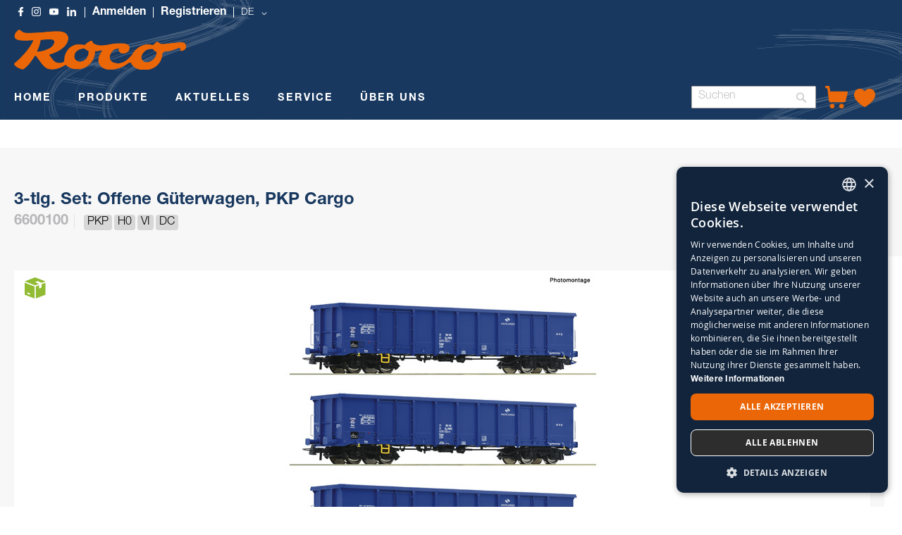

--- FILE ---
content_type: text/html; charset=UTF-8
request_url: https://www.roco.cc/rde/produkte/wagen/wagensets/6600100-3-tlg-set-offene-guterwagen-pkp-cargo.html
body_size: 25099
content:
<!doctype html>
<html lang="de">
    <head prefix="og: http://ogp.me/ns# fb: http://ogp.me/ns/fb# product: http://ogp.me/ns/product#">
        <script>
    var LOCALE = 'de\u002DDE';
    var BASE_URL = 'https\u003A\u002F\u002Fwww.roco.cc\u002Frde\u002F';
    var require = {
        'baseUrl': 'https\u003A\u002F\u002Fwww.roco.cc\u002Fstatic\u002Ffrontend\u002FCasisoft\u002FRoco\u002Fde_DE'
    };</script>        <meta charset="utf-8"/>
<meta name="title" content="6600100 3-tlg. Set: Offene Güterwagen, PKP Cargo"/>
<meta name="keywords" content="6600100 3-tlg. Set: Offene Güterwagen, PKP Cargo"/>
<meta name="robots" content="INDEX,FOLLOW"/>
<meta name="viewport" content="width=device-width, initial-scale=1"/>
<meta name="format-detection" content="telephone=no"/>
<title>6600100 3-tlg. Set: Offene Güterwagen, PKP Cargo</title>
<link  rel="stylesheet" type="text/css"  media="all" href="https://www.roco.cc/static/_cache/merged/61cdf442e900abfa7f7136cdffe4f186.css" />
<link  rel="stylesheet" type="text/css"  media="screen and (min-width: 768px)" href="https://www.roco.cc/static/frontend/Casisoft/Roco/de_DE/css/styles-l.css" />
<link  rel="stylesheet" type="text/css"  media="print" href="https://www.roco.cc/static/frontend/Casisoft/Roco/de_DE/css/print.css" />
<link  rel="stylesheet" type="text/css"  rel="stylesheet" type="text/css" href="https://www.roco.cc/static/_cache/merged/c5fd3b697e8add1305574028b22b9957.css" />
<link  rel="stylesheet" type="text/css"  media="all" href="https://use.fontawesome.com/releases/v6.3.0/css/all.css" />
<script  type="text/javascript"  src="https://www.roco.cc/static/_cache/merged/e8f972225f66628d19bfe1fe3d3c4465.min.js"></script>
<script  type="text/javascript"  type="text/javascript" src="https://www.roco.cc/static/frontend/Casisoft/Roco/de_DE/js/roco.min.js"></script>
<link  rel="icon" type="image/x-icon" href="https://www.roco.cc/media/favicon/stores/1/ROCO_Favicon_transparent.png" />
<link  rel="shortcut icon" type="image/x-icon" href="https://www.roco.cc/media/favicon/stores/1/ROCO_Favicon_transparent.png" />
<!-- Google Tag Manager -->
<script>(function(w,d,s,l,i){w[l]=w[l]||[];w[l].push({'gtm.start':
new Date().getTime(),event:'gtm.js'});var f=d.getElementsByTagName(s)[0],
j=d.createElement(s),dl=l!='dataLayer'?'&l='+l:'';j.async=true;j.src=
'https://www.googletagmanager.com/gtm.js?id='+i+dl;f.parentNode.insertBefore(j,f);
})(window,document,'script','dataLayer','GTM-WJ9SKQF');</script>
<!-- End Google Tag Manager --><!-- Faqs Schema by Mageplaza Faqs --><script type="application/ld+json">{
    "@context": "https:\/\/schema.org\/",
    "@type": "FAQPage",
    "mainEntity": []
}</script>        
<!-- Google Tag Manager by MagePal -->
<script type="text/javascript">
    window.dataLayer = window.dataLayer || [];

</script>


<script type="text/x-magento-init">
    {
        "*": {
            "magepalGtmDatalayer": {
                "isCookieRestrictionModeEnabled": 0,
                "currentWebsite": 1,
                "cookieName": "user_allowed_save_cookie",
                "dataLayer": "dataLayer",
                "accountId": "GTM-WJ9SKQF",
                "data": [{"ecommerce":{"currencyCode":"EUR"},"pageType":"catalog_product_view","list":"detail"},{"event":"productPage","product":{"id":"89080","sku":"257046","parent_sku":"257046","product_type":"simple","name":"6600100 3-tlg. Set: Offene G\u00fcterwagen, PKP Cargo","price":95.55,"attribute_set_id":"4","path":"PRODUKTE > WAGEN > Wagensets > 6600100 3-tlg. Set: Offene G\u00fcterwagen, PKP Cargo","category":"Wagensets","image_url":"https:\/\/www.roco.cc\/media\/catalog\/product\/2\/5\/257046.jpg"}}],
                "isGdprEnabled": 0,
                "gdprOption": 0,
                "addJsInHeader": 0,
                "containerCode": ""
            }
        }
    }
</script>
<!-- End Google Tag Manager by MagePal -->
    <script type="text/x-magento-init">
        {
            "*": {
                "Magento_PageCache/js/form-key-provider": {
                    "isPaginationCacheEnabled":
                        0                }
            }
        }
    </script>
    <style nonce="ZDY4eHdrNjc3a2NydzYxb3FmamthdXpxa29kODA5cm8=">.mst-searchautocomplete__autocomplete._active{
     border-top: 0;
     top: 41px !important;
}</style>

<meta property="og:type" content="product" />
<meta property="og:title"
      content="6600100&#x20;3-tlg.&#x20;Set&#x3A;&#x20;Offene&#x20;G&#xFC;terwagen,&#x20;PKP&#x20;Cargo" />
<meta property="og:image"
      content="https://www.roco.cc/media/catalog/product/cache/7ee44aa0126bc9176198779df8fa359f/2/5/257046.jpg" />
<meta property="og:description"
      content="Wagenset&#x20;mit&#x20;drei&#x20;4-achsigen&#x20;offenen&#x20;G&#xFC;terwagen,&#x20;Gattung&#x20;Eaons,&#x20;der&#x20;PKP&#x20;Cargo.&#x25A0;&#x20;Mit&#x20;neuem&#x20;PKP&#x20;Cargo-Logo&#x25A0;&#x20;Ideal&#x20;zur&#x20;Bildung&#x20;von&#x20;Ganzz&#xFC;gen&#x25A0;&#x20;Zum&#x20;Transport&#x20;von&#x20;Sch&#xFC;ttg&#xFC;tern&#x20;oder&#x20;Schrott" />
<meta property="og:url" content="https://www.roco.cc/rde/produkte/sets/wagensets/6600100-3-tlg-set-offene-guterwagen-pkp-cargo.html" />
    <meta property="product:price:amount" content="113.7"/>
    <meta property="product:price:currency"
      content="EUR"/>
    </head>
    <body data-container="body"
          data-mage-init='{"loaderAjax": {}, "loader": { "icon": "https://www.roco.cc/static/frontend/Casisoft/Roco/de_DE/images/loader-2.gif"}}'
        id="html-body" itemtype="http://schema.org/Product" itemscope="itemscope" class="catalog-product-view product-6600100-3-tlg-set-offene-guterwagen-pkp-cargo categorypath-produkte-wagen-wagensets category-wagensets page-layout-1column">
        
<!-- Google Tag Manager by MagePal -->
<noscript><iframe src="//www.googletagmanager.com/ns.html?id=GTM-WJ9SKQF"
height="0" width="0" style="display:none;visibility:hidden"></iframe></noscript>
<!-- End Google Tag Manager by MagePal -->

<script type="text/x-magento-init">
    {
        "*": {
            "Magento_PageBuilder/js/widget-initializer": {
                "config": {"[data-content-type=\"slider\"][data-appearance=\"default\"]":{"Magento_PageBuilder\/js\/content-type\/slider\/appearance\/default\/widget":false},"[data-content-type=\"map\"]":{"Magento_PageBuilder\/js\/content-type\/map\/appearance\/default\/widget":false},"[data-content-type=\"row\"]":{"Magento_PageBuilder\/js\/content-type\/row\/appearance\/default\/widget":false},"[data-content-type=\"tabs\"]":{"Magento_PageBuilder\/js\/content-type\/tabs\/appearance\/default\/widget":false},"[data-content-type=\"slide\"]":{"Magento_PageBuilder\/js\/content-type\/slide\/appearance\/default\/widget":{"buttonSelector":".pagebuilder-slide-button","showOverlay":"hover","dataRole":"slide"}},"[data-content-type=\"banner\"]":{"Magento_PageBuilder\/js\/content-type\/banner\/appearance\/default\/widget":{"buttonSelector":".pagebuilder-banner-button","showOverlay":"hover","dataRole":"banner"}},"[data-content-type=\"buttons\"]":{"Magento_PageBuilder\/js\/content-type\/buttons\/appearance\/inline\/widget":false},"[data-content-type=\"products\"][data-appearance=\"carousel\"]":{"Magento_PageBuilder\/js\/content-type\/products\/appearance\/carousel\/widget":false}},
                "breakpoints": {"desktop":{"label":"Desktop","stage":true,"default":true,"class":"desktop-switcher","icon":"Magento_PageBuilder::css\/images\/switcher\/switcher-desktop.svg","conditions":{"min-width":"1024px"},"options":{"products":{"default":{"slidesToShow":"5"}}}},"tablet":{"conditions":{"max-width":"1024px","min-width":"768px"},"options":{"products":{"default":{"slidesToShow":"4"},"continuous":{"slidesToShow":"3"}}}},"mobile":{"label":"Mobile","stage":true,"class":"mobile-switcher","icon":"Magento_PageBuilder::css\/images\/switcher\/switcher-mobile.svg","media":"only screen and (max-width: 768px)","conditions":{"max-width":"768px","min-width":"640px"},"options":{"products":{"default":{"slidesToShow":"3"}}}},"mobile-small":{"conditions":{"max-width":"640px"},"options":{"products":{"default":{"slidesToShow":"2"},"continuous":{"slidesToShow":"1"}}}}}            }
        }
    }
</script>

<div class="cookie-status-message" id="cookie-status">
    The store will not work correctly when cookies are disabled.</div>
<script type="text&#x2F;javascript">document.querySelector("#cookie-status").style.display = "none";</script>
<script type="text/x-magento-init">
    {
        "*": {
            "cookieStatus": {}
        }
    }
</script>

<script type="text/x-magento-init">
    {
        "*": {
            "mage/cookies": {
                "expires": null,
                "path": "\u002F",
                "domain": ".www.roco.cc",
                "secure": true,
                "lifetime": "3600"
            }
        }
    }
</script>
    <noscript>
        <div class="message global noscript">
            <div class="content">
                <p>
                    <strong>JavaScript scheint in Ihrem Browser deaktiviert zu sein.</strong>
                    <span>
                        Um unsere Website in bester Weise zu erfahren, aktivieren Sie Javascript in Ihrem Browser.                    </span>
                </p>
            </div>
        </div>
    </noscript>

<script>
    window.cookiesConfig = window.cookiesConfig || {};
    window.cookiesConfig.secure = true;
</script><script>    require.config({
        map: {
            '*': {
                wysiwygAdapter: 'mage/adminhtml/wysiwyg/tiny_mce/tinymceAdapter'
            }
        }
    });</script><script>    require.config({
        paths: {
            googleMaps: 'https\u003A\u002F\u002Fmaps.googleapis.com\u002Fmaps\u002Fapi\u002Fjs\u003Fv\u003D3.53\u0026key\u003DAIzaSyAP4iO88CHd12c\u002DE3Q7tsh5UEK8KNt_2KU'
        },
        config: {
            'Magento_PageBuilder/js/utils/map': {
                style: '',
            },
            'Magento_PageBuilder/js/content-type/map/preview': {
                apiKey: 'AIzaSyAP4iO88CHd12c\u002DE3Q7tsh5UEK8KNt_2KU',
                apiKeyErrorMessage: 'You\u0020must\u0020provide\u0020a\u0020valid\u0020\u003Ca\u0020href\u003D\u0027https\u003A\u002F\u002Fwww.roco.cc\u002Frde\u002Fadminhtml\u002Fsystem_config\u002Fedit\u002Fsection\u002Fcms\u002F\u0023cms_pagebuilder\u0027\u0020target\u003D\u0027_blank\u0027\u003EGoogle\u0020Maps\u0020API\u0020key\u003C\u002Fa\u003E\u0020to\u0020use\u0020a\u0020map.'
            },
            'Magento_PageBuilder/js/form/element/map': {
                apiKey: 'AIzaSyAP4iO88CHd12c\u002DE3Q7tsh5UEK8KNt_2KU',
                apiKeyErrorMessage: 'You\u0020must\u0020provide\u0020a\u0020valid\u0020\u003Ca\u0020href\u003D\u0027https\u003A\u002F\u002Fwww.roco.cc\u002Frde\u002Fadminhtml\u002Fsystem_config\u002Fedit\u002Fsection\u002Fcms\u002F\u0023cms_pagebuilder\u0027\u0020target\u003D\u0027_blank\u0027\u003EGoogle\u0020Maps\u0020API\u0020key\u003C\u002Fa\u003E\u0020to\u0020use\u0020a\u0020map.'
            },
        }
    });</script><script>
    require.config({
        shim: {
            'Magento_PageBuilder/js/utils/map': {
                deps: ['googleMaps']
            }
        }
    });</script>    <script nonce="eWRleTYwaDNyMGZiOHc4M2x0aGx6bDBlamo2ampuY20=">
        require([
                'jquery',
                'Mirasvit_SearchAutocomplete/js/autocomplete',
                'Mirasvit_SearchAutocomplete/js/typeahead'
            ], function ($, autocomplete, typeahead) {
                const selector = 'input#search, input#mobile_search, .minisearch input[type="text"]';

                $(document).ready(function () {
                    $('#search_mini_form').prop("minSearchLength", 10000);

                    const $input = $(selector);

                    $input.each(function (index, searchInput) {
                                                new autocomplete($(searchInput)).init({"query":"","priceFormat":{"pattern":"%s\u00a0\u20ac","precision":2,"requiredPrecision":2,"decimalSymbol":",","groupSymbol":".","groupLength":3,"integerRequired":false},"minSearchLength":3,"url":"https:\/\/www.roco.cc\/rde\/searchautocomplete\/ajax\/suggest\/","storeId":"1","delay":300,"isAjaxCartButton":false,"isShowCartButton":false,"isShowImage":false,"isShowPrice":true,"isShowSku":false,"isShowRating":false,"isShowDescription":false,"isShowStockStatus":false,"isShowAdditionalAttributes":false,"isKeepLastSearchRequest":false,"layout":"1column","popularTitle":"Popular Suggestions","popularSearches":[],"isTypeaheadEnabled":false,"typeaheadUrl":"https:\/\/www.roco.cc\/rde\/searchautocomplete\/ajax\/typeahead\/","minSuggestLength":2,"currency":"EUR","limit":null,"customerGroupId":0,"filterPosition":"disable","availableOrders":{"_score":"Relevanz","name.sort_name":"Artikelnummer","price_0_1":"Preis"},"defaultOrder":"_score","localStorageFields":{"prevRequestField":"mstLatestRequest","isRestorePrevRequestFlag":"mstIsRestorePrevRequest","isRefererAutocompleteFlag":"mstIsRefererAutocomplete"}});
                    });
                });
            }
        );
    </script>

    <script id="searchAutocompletePlaceholder" type="text/x-custom-template">
    <div class="mst-searchautocomplete__autocomplete">
        <div class="mst-searchautocomplete__spinner">
            <div class="spinner-item spinner-item-1"></div>
            <div class="spinner-item spinner-item-2"></div>
            <div class="spinner-item spinner-item-3"></div>
            <div class="spinner-item spinner-item-4"></div>
        </div>

        <div class="mst-searchautocomplete__close">&times;</div>
    </div>
</script>

<script id="searchAutocompleteWrapper" type="text/x-custom-template">
    <div class="mst-searchautocomplete__wrapper">
        <div class="mst-searchautocomplete__results" data-bind="{
            visible: result().noResults == false,
            css: {
                __all: result().urlAll && result().totalItems > 0
            }
        }">
            <div data-bind="foreach: { data: result().indexes, as: 'index' }">
                <div data-bind="visible: index.totalItems, attr: {class: 'mst-searchautocomplete__index ' + index.identifier}">
                    <div class="mst-searchautocomplete__index-title">
                        <span data-bind="text: index.title"></span>
                        <span data-bind="visible: index.isShowTotals">
                            (<span data-bind="text: index.totalItems"></span>)
                        </span>
                    </div>

                    <div class="mst-searchautocomplete__empty-result" data-bind="visible: index.isMisspell == true">
                        <span data-bind="html: index.textMisspell"></span>
                        <span data-bind="html: index.textCorrected"></span>
                    </div>

                    <ul data-bind="foreach: { data: index.items, as: 'item' }" aria-label="Search Autocomplete Result">
                        <li data-bind="
                            template: { name: index.identifier, data: item },
                            attr: {class: 'mst-searchautocomplete__item ' + index.identifier},
                            event: { mouseover: $parents[1].onMouseOver, mouseout: $parents[1].onMouseOut, mousedown: $parents[1].onClick },
                            css: {_active: $data.isActive}">
                        </li>
                    </ul>
                </div>
            </div>

            <div class="mst-searchautocomplete__show-all" data-bind="visible: result().urlAll && result().totalItems > 0">
                <a data-bind="attr: { href: result().urlAll }">
                    <span data-bind="text: result().textAll"></span>
                </a>
            </div>
        </div>

        <div class="mst-searchautocomplete__empty-result" data-bind="visible: result().noResults == true && !loading()">
            <span data-bind="text: result().textEmpty"></span>
        </div>
    </div>
</script>

<script id="popular" type="text/x-custom-template">
    <a class="title" data-bind="text: query"></a>
</script>

<script id="magento_search_query" type="text/x-custom-template">
    <a class="title" data-bind="text: query_text, attr: {href: url}, highlight"></a> <span class="num_results" data-bind="text: num_results"></span>
</script>

<script id="magento_catalog_product" type="text/x-custom-template">
    <!-- ko if: (imageUrl && $parents[2].config.isShowImage) -->
    <a rel="noreferrer" data-bind="attr: {href: url}">
        <div class="mst-product-image-wrapper"><img data-bind="attr: {src: imageUrl, alt: name}"/></div>
    </a>
    <!-- /ko -->

    <div class="meta">
        <div class="title">
            <a rel="noreferrer" data-bind="html: name, attr: {href: url}, highlight"></a>

            <!-- ko if: (sku && $parents[2].config.isShowSku) -->
            <span class="sku" data-bind="text: sku, highlight"></span>
            <!-- /ko -->

            <!-- ko if: (additionalAttributes && $parents[2].config.isShowAdditionalAttributes) -->
            <div data-bind="foreach: { data: additionalAttributes, as: 'attribute' }">
                <!-- ko if: (attribute) -->
                <div class="additional">
                    <span class="attr-label" data-bind="text: attribute.label"></span>
                    <span class="attr-value" data-bind="text: attribute.value"></span>
                </div>
                <!-- /ko -->
            </div>
            <!-- /ko -->
        </div>

        <!-- ko if: (description && $parents[2].config.isShowDescription) -->
        <div class="description" data-bind="text: description, highlight"></div>
        <!-- /ko -->

        <!-- ko if: (rating && $parents[2].config.isShowRating) -->
        <div>
            <div class="rating-summary">
                <div class="rating-result">
                    <span data-bind="style: { width: rating + '%' }"></span>
                </div>
            </div>
        </div>
        <!-- /ko -->

        <!-- ko if: (stockStatus && $parents[2].config.isShowStockStatus) -->
        <span class="stock_status" data-bind="text: stockStatus, processStockStatus"></span>
        <!-- /ko -->

        <!-- ko if: (addToCartUrl && $parents[2].config.isShowCartButton) -->
        <div class="to-cart">
            <a class="action primary mst__add_to_cart" data-bind="attr: { _href: addToCartUrl }">
                <span>In den Warenkorb legen</span>
            </a>
        </div>
        <!-- /ko -->
    </div>

    <!-- ko if: (price && $parents[2].config.isShowPrice) -->
    <div class="store">
        <div data-bind="html: price" class="price"></div>
    </div>
    <!-- /ko -->
</script>

<script id="magento_catalog_categoryproduct" type="text/x-custom-template">
    <a class="title" data-bind="text: name, attr: {href: url}, highlight"></a>
</script>

<script id="magento_catalog_category" type="text/x-custom-template">
    <a class="title" data-bind="html: name, attr: {href: url}, highlight"></a>
</script>

<script id="magento_cms_page" type="text/x-custom-template">
    <a class="title" data-bind="text: name, attr: {href: url}, highlight"></a>
</script>

<script id="magento_catalog_attribute" type="text/x-custom-template">
    <a class="title" data-bind="text: name, attr: {href: url}, highlight"></a>
</script>

<script id="magento_catalog_attribute_2" type="text/x-custom-template">
    <a class="title" data-bind="text: name, attr: {href: url}, highlight"></a>
</script>

<script id="magento_catalog_attribute_3" type="text/x-custom-template">
    <a class="title" data-bind="text: name, attr: {href: url}, highlight"></a>
</script>

<script id="magento_catalog_attribute_4" type="text/x-custom-template">
    <a class="title" data-bind="text: name, attr: {href: url}, highlight"></a>
</script>

<script id="magento_catalog_attribute_5" type="text/x-custom-template">
    <a class="title" data-bind="text: name, attr: {href: url}, highlight"></a>
</script>

<script id="mirasvit_kb_article" type="text/x-custom-template">
    <a class="title" data-bind="text: name, attr: {href: url}, highlight"></a>
</script>

<script id="external_wordpress_post" type="text/x-custom-template">
    <a class="title" data-bind="text: name, attr: {href: url}, highlight"></a>
</script>

<script id="amasty_blog_post" type="text/x-custom-template">
    <a class="title" data-bind="text: name, attr: {href: url}, highlight"></a>
</script>

<script id="amasty_faq_question" type="text/x-custom-template">
    <a class="title" data-bind="text: name, attr: {href: url}, highlight"></a>
</script>

<script id="magefan_blog_post" type="text/x-custom-template">
    <a class="title" data-bind="text: name, attr: {href: url}, highlight"></a>
</script>

<script id="magefan_secondblog_post" type="text/x-custom-template">
    <a class="title" data-bind="text: name, attr: {href: url}, highlight"></a>
</script>

<script id="mageplaza_blog_post" type="text/x-custom-template">
    <a class="title" data-bind="text: name, attr: {href: url}, highlight"></a>
</script>

<script id="aheadworks_blog_post" type="text/x-custom-template">
    <a class="title" data-bind="text: name, attr: {href: url}, highlight"></a>
</script>

<script id="mirasvit_blog_post" type="text/x-custom-template">
    <a class="title" data-bind="text: name, attr: {href: url}, highlight"></a>
</script>

<script id="mirasvit_gry_registry" type="text/x-custom-template">
    <a class="title" data-bind="text: title, attr: {href: url}, highlight"></a>
    <p data-bind="text: name, highlight"></p>
</script>

<script id="ves_blog_post" type="text/x-custom-template">
    <a class="title" data-bind="text: name, attr: {href: url}, highlight"></a>
</script>

<script id="fishpig_glossary_word" type="text/x-custom-template">
    <a class="title" data-bind="text: name, attr: {href: url}, highlight"></a>
</script>

<script id="blackbird_contentmanager_content" type="text/x-custom-template">
    <a class="title" data-bind="text: name, attr: {href: url}, highlight"></a>
</script>

<script id="mirasvit_brand_page" type="text/x-custom-template">
    <a class="title" data-bind="text: name, attr: {href: url}, highlight"></a>
</script>

<div class="page-wrapper"><div class="banner-wrapper"><header class="page-header"><div class="panel wrapper"><div class="panel header"><a class="action skip contentarea"
   href="#contentarea">
    <span>
        Direkt zum Inhalt    </span>
</a>
<style>
    .ic-f-socmedia {
        background-image : url('/media/wysiwyg/icons/ic_facebook_w.png'); background-repeat: no-repeat; height: 13px;	width: 13px;
        background-size: 13px 13px;
    }
    .ic-ig-socmedia {
        background-image : url('/media/wysiwyg/icons/ic_instagram_w.png'); background-repeat: no-repeat; height: 13px;	width: 13px;
        background-size: 13px 13px;
    }
    .ic-y-socmedia {
        background-image : url('/media/wysiwyg/icons/ic_youtube_w.png'); background-repeat: no-repeat; height: 13px;	width: 13px;
        background-size: 13px 13px;
    }
    .ic-in-socmedia {
        background-image : url('/media/wysiwyg/icons/ic_linkedin_w.png'); background-repeat: no-repeat; height: 13px;	width: 13px;
        background-size: 13px 13px;
    }
    
</style>
<div class="top-links-wrapper">
    <a href="https://www.facebook.com/roco.cc/" class="ic-f-socmedia" alt="f"></a>
    <a href="https://www.instagram.com/rococc/" class="ic-ig-socmedia" alt="ig"></a>
    <a href="https://www.youtube.com/channel/UCmPH1NgeyzOCKxfH3uP-wsQ" class="ic-y-socmedia" alt="y"></a>
    <a href="https://at.linkedin.com/company/modelleisenbahn-gmbh" class="ic-in-socmedia" alt="in"></a>
    
                    <a class = "top-links-login" href="/rde/customer/account/login">Anmelden</a>
                <a class = "top-links-register" href="/rde/customer/account/create/">Registrieren</a>
            
                    <div class="switcher language switcher-language" data-ui-id="language-switcher" id="switcher-language">
            <strong class="label switcher-label"><span>Sprache</span></strong>
            <div class="actions dropdown options switcher-options">
                <div class="action toggle switcher-trigger"
                    id="switcher-language-trigger"
                    data-mage-init='{"dropdown":{}}'
                    data-toggle="dropdown"
                    data-trigger-keypress-button="true">
                    <strong class="view-rde">
                        <span>DE</span>
                    </strong>
                </div>
                <ul class="dropdown switcher-dropdown"
                    data-target="dropdown">
                                                                                                                    
                                                                                                                            
                                                            <li class="view-ren switcher-option">

                                                                            <a href="https://www.roco.cc/rde/stores/store/redirect/___store/ren/___from_store/rde/uenc/aHR0cHM6Ly93d3cucm9jby5jYy9yZW4vcHJvZHVrdGUvd2FnZW4vd2FnZW5zZXRzLzY2MDAxMDAtMy10bGctc2V0LW9mZmVuZS1ndXRlcndhZ2VuLXBrcC1jYXJnby5odG1s/">
                                            EN                                        </a>
                                        

                                    
                                </li>
                                                                                                                            
                                                            <li class="view-rit switcher-option">

                                                                            <a href="https://www.roco.cc/rde/stores/store/redirect/___store/rit/___from_store/rde/uenc/aHR0cHM6Ly93d3cucm9jby5jYy9yaXQvcHJvZHVrdGUvd2FnZW4vd2FnZW5zZXRzLzY2MDAxMDAtMy10bGctc2V0LW9mZmVuZS1ndXRlcndhZ2VuLXBrcC1jYXJnby5odG1s/">
                                            IT                                        </a>
                                        

                                    
                                </li>
                                                                                                                            
                                                            <li class="view-rfr switcher-option">

                                                                            <a href="https://www.roco.cc/rde/stores/store/redirect/___store/rfr/___from_store/rde/uenc/aHR0cHM6Ly93d3cucm9jby5jYy9yZnIvcHJvZHVrdGUvd2FnZW4vd2FnZW5zZXRzLzY2MDAxMDAtMy10bGctc2V0LW9mZmVuZS1ndXRlcndhZ2VuLXBrcC1jYXJnby5odG1s/">
                                            FR                                        </a>
                                        

                                    
                                </li>
                                                                                                                            
                                                            <li class="view-res switcher-option">

                                                                            <a href="https://www.roco.cc/rde/stores/store/redirect/___store/res/___from_store/rde/uenc/aHR0cHM6Ly93d3cucm9jby5jYy9yZXMvcHJvZHVrdGUvd2FnZW4vd2FnZW5zZXRzLzY2MDAxMDAtMy10bGctc2V0LW9mZmVuZS1ndXRlcndhZ2VuLXBrcC1jYXJnby5odG1s/">
                                            ES                                        </a>
                                        

                                    
                                </li>
                                                                                        </ul>
            </div>
        </div>
    </div></div></div><div class="header content"><span data-action="toggle-nav" class="action nav-toggle"><span>Navigation umschalten</span></span>
<a
    class="logo"
    href="https://www.roco.cc/rde/"
    title="Roco"
    aria-label="store logo">
    <img src="https://www.roco.cc/static/frontend/Casisoft/Roco/de_DE/images/logo.svg"
         title="Roco"
         alt="Roco"
            width="244"            height="57"    />
</a>
</div></header>

    <div class="sections nav-sections">
                <div class="section-items nav-sections-items"
             data-mage-init='{"tabs":{"openedState":"active"}}'>
                
                <h2 class="section-capture">
                    Übersicht                </h2>     
                    
                
             
             <div class="section-item-content nav-sections-item-content"
                     data-role="content">
                     <!-- Hier kommt alles für die Liste an der Seite -->
                    
                    <ul>
                        <li class="nav-item level0" role="menuitem">
                        <span onclick ="ausklappen('produkte')">PRODUKTE</span>
                        
                        <ul class="" role="menu"  aria-expanded="false" aria-hidden="true" style="borderli">
                        <div class="" id="produkte">
                                <li class="level1 borderli" onclick="aufklappen('sets')" role="presentation" aria-expanded="true">
                                            <span>SETS</span>
                                        
                                        <ul id="sets">  
                                            <li>
                                                <a href="https://www.roco.cc/rde/produkte/sets/startsets.html?verfuegbarkeit_status=41%2C42%2C43%2C45" aria-haspopup="true" id="ui-id-12" class="ui-corner-all produkte" tabindex="-1" role="menuitem">
                                                    <span>STARTSETS</span>
                                                </a>
                                            </li>
                                            <li>
                                                <a href="https://www.roco.cc/rde/produkte/sets/zugsets.html?verfuegbarkeit_status=41%2C42%2C43%2C45" aria-haspopup="true" id="ui-id-10" class="ui-corner-all nav-1-1-1 produkte" tabindex="-1" role="menuitem">
                                                    <span>ZUGSETS</span>
                                                </a>
                                            </li>
                                            <li>
                                                <a href="https://www.roco.cc/rde/produkte/wagen/wagensets.html?verfuegbarkeit_status=41%2C42%2C43%2C45" aria-haspopup="true" id="ui-id-11" class="ui-corner-all produkte" tabindex="-1" role="menuitem">
                                                    <span>WAGENSETS</span>
                                                </a>
                                            </li>     
                                        </ul>   
                                </li>
                                    <li class="level1 borderli" onclick="aufklappen('lokomotive')" role="presentation" aria-expanded="true">
                                            <span>LOKOMOTIVEN</span>
                                           
                                        <ul id="lokomotive">
                                            <li>
                                                <a href="https://www.roco.cc/rde/produkte/lokomotiven/dampflokomotiven.html?verfuegbarkeit_status=41%2C42%2C43%2C45" aria-haspopup="true" id="ui-id-10" class="ui-corner-all produkte" tabindex="-1" role="menuitem">
                                                    <span>DAMPFLOKOMOTIVEN</span>
                                                </a></li>
                                            <li>
                                                <a href="https://www.roco.cc/rde/produkte/lokomotiven/elektrolokomotiven.html?verfuegbarkeit_status=41%2C42%2C43%2C45" aria-haspopup="true" id="ui-id-11" class="ui-corner-all produkte" tabindex="-1" role="menuitem">        
                                                    <span>ELEKTROLOKOMOTIVEN</span>
                                                </a>
                                            </li>
                                            <li>
                                                <a href="https://www.roco.cc/rde/produkte/lokomotiven/diesellokomotiven.html?verfuegbarkeit_status=41%2C42%2C43%2C45" aria-haspopup="true" id="ui-id-12" class="ui-corner-all produkte" tabindex="-1" role="menuitem">
                                                    <span>DIESELLOKOMOTIVEN</span>
                                                </a>
                                            </li>
                                            <li>
                                                <a href="https://www.roco.cc/rde/produkte/lokomotiven/triebzüge.html?verfuegbarkeit_status=41%2C42%2C43%2C45" aria-haspopup="true" id="ui-id-12" class="ui-corner-all produkte" tabindex="-1" role="menuitem">
                                                    <span>TRIEBZÜGE </span>
                                                </a>
                                            </li>
                                            <li>
                                                <a href="https://www.roco.cc/rde/produkte/lokomotiven/haftreifen.html?verfuegbarkeit_status=41%2C42%2C43%2C45" aria-haspopup="true" id="ui-id-12" class="ui-corner-all produkte" tabindex="-1" role="menuitem">
                                                    <span>HAFTREIFEN</span>
                                                </a>
                                            </li>
                                            <li>
                                                <a href="https://www.roco.cc/rde/produkte/lokomotiven/zubehör.html?verfuegbarkeit_status=41%2C42%2C43%2C45" aria-haspopup="true" id="ui-id-12" class="ui-corner-all produkte" tabindex="-1" role="menuitem">
                                                    <span>ZUBEHÖR</span>
                                                </a>
                                            </li>
                                        </ul>
                                    </li>
                                    <li class="level1 borderli" onclick="aufklappen('wagen')" role="presentation" aria-expanded="true">
                                            <span>WAGEN</span> 
                                        
                                            <ul id="wagen">
                                                <li>
                                                    <a href="https://www.roco.cc/rde/produkte/wagen/güterwagen.html?verfuegbarkeit_status=41%2C42%2C43%2C45" aria-haspopup="true" id="ui-id-10" class="ui-corner-all produkte" tabindex="-1" role="menuitem">
                                                        <span>GÜTERWAGEN</span>
                                                    </a>
                                                </li>
                                                <li>
                                                    <a href="https://www.roco.cc/rde/produkte/wagen/personenwagen.html?verfuegbarkeit_status=41%2C42%2C43%2C45" aria-haspopup="true" id="ui-id-11" class="ui-corner-all produkte" tabindex="-1" role="menuitem">
                                                        <span>PERSONENWAGEN</span>
                                                    </a>
                                                </li>
                                                <li> 
                                                    <a href="https://www.roco.cc/rde/produkte/wagen/wagensets.html?verfuegbarkeit_status=41%2C42%2C43%2C45" aria-haspopup="true" id="ui-id-12" class="ui-corner-all produkte" tabindex="-1" role="menuitem">
                                                         <span>WAGENSETS</span>
                                                    </a>
                                                </li>
                                                <li>
                                                    <a href="https://www.roco.cc/rde/produkte/wagen/tauschkupplungen.html?verfuegbarkeit_status=41%2C42%2C43%2C45" aria-haspopup="true" id="ui-id-12" class="ui-corner-all produkte" tabindex="-1" role="menuitem">
                                                        <span>TAUSCHKUPPLUNGEN</span>
                                                    </a>
                                                </li>
                                                <li>
                                                    <a href="https://www.roco.cc/rde/produkte/wagen/tauschradsätze.html?verfuegbarkeit_status=41%2C42%2C43%2C45" aria-haspopup="true" id="ui-id-12" class="ui-corner-all produkte" tabindex="-1" role="menuitem">
                                                        <span>TAUSCHRADSÄTZE</span>
                                                    </a>
                                                </li>
                                                <li>
                                                    <a href="https://www.roco.cc/rde/produkte/wagen/zubehor.html?verfuegbarkeit_status=41%2C42%2C43%2C45" aria-haspopup="true" id="ui-id-12" class="ui-corner-all produkte" tabindex="-1" role="menuitem">
                                                        <span>ZUBEHÖR</span>
                                                    </a>
                                                </li>
                                            </ul>
                                    </li>
                                    <li class="level1 borderli" onclick="aufklappen('steuerung')" role="presentation" aria-expanded="true">    
                                            <span>STEUERUNG</span>
                                        
                                        <ul id="steuerung">
                                            <li><a href="https://www.roco.cc/rde/produkte/steuerung/digitale-steuergerate.html?verfuegbarkeit_status=41%2C42%2C43%2C45" aria-haspopup="true" id="ui-id-2043" class="ui-corner-all produkte" tabindex="-1" role="menuitem">
                                                        <span>DIGITALE STEUERGERÄTE</span>
                                                    </a>
                                            </li>
                                            <li><a href="https://www.roco.cc/rde/produkte/steuerung/decoder.html?verfuegbarkeit_status=41%2C42%2C43%2C45" aria-haspopup="true" id="ui-id-2044" class="ui-corner-all produkte" tabindex="-1" role="menuitem">
                                                    <span>DECODER</span>
                                                </a>
                                            </li>
                                            <li><a href="https://www.roco.cc/rde/produkte/steuerung/booster.html?verfuegbarkeit_status=41%2C42%2C43%2C45" aria-haspopup="true" id="ui-id-2046" class="ui-corner-all produkte" tabindex="-1" role="menuitem">
                                                    <span>BOOSTER</span>
                                                </a>
                                            </li>
                                            <li><a href="https://www.roco.cc/rde/produkte/steuerung/spannungsversorgung.html?verfuegbarkeit_status=41%2C42%2C43%2C45" aria-haspopup="true" id="ui-id-2042" class="ui-corner-all produkte" tabindex="-1" role="menuitem">
                                                    <span>SPANNUNGSVERSORGUNG</span>
                                                </a>
                                            </li>
                                            <li><a href="https://www.roco.cc/rde/produkte/steuerung/analoge-steuergerate.html?verfuegbarkeit_status=41%2C42%2C43%2C45" aria-haspopup="true" id="ui-id-2045" class="ui-corner-all produkte" tabindex="-1" role="menuitem">
                                                    <span>ANALOGE STEUERGERÄTE</span>
                                                </a>
                                            </li>
                                            <li>
                                                <a href="https://www.roco.cc/rde/produkte/steuerung/zubehor.html?verfuegbarkeit_status=41%2C42%2C43%2C45" aria-haspopup="true" id="ui-id-2041" class="ui-corner-all produkte" tabindex="-1" role="menuitem">
                                                    <span>ZUBEHÖR</span>
                                                </a>
                                            </li>  
                                        </ul>
                                    </li>
                                    <li class="level1 borderli" onclick="aufklappen('gleise')" role="presentation" aria-expanded="true">
                                        <span>GLEISE</span>
                                        <ul id="gleise">   
                                            <li><a href="https://www.roco.cc/rde/produkte/gleise/h0-roco-line.html?verfuegbarkeit_status=41%2C42%2C43%2C45" aria-haspopup="true" id="ui-id-2051" class="ui-corner-all produkte" tabindex="-1" role="menuitem">
                                                    <span>H0 ROCO LINE</span>
                                                </a>
                                            </li>
                                            <li><a href="https://www.roco.cc/rde/produkte/gleise/h0-geoline.html?verfuegbarkeit_status=41%2C42%2C43%2C45" aria-haspopup="true" id="ui-id-2057" class="ui-corner-all produkte" tabindex="-1" role="menuitem">
                                                    <span>H0 GEOLINE</span>
                                                </a>
                                            </li>
                                            <li><a href="https://www.roco.cc/rde/produkte/gleise/h0-roco-line-m-bettung.html?verfuegbarkeit_status=41%2C42%2C43%2C45" aria-haspopup="true" id="ui-id-2052" class="ui-corner-all produkte" tabindex="-1" role="menuitem">
                                                    <span>H0 ROCO LINE MIT BETTUNG</span>
                                                </a>
                                            </li>
                                            <li><a href="https://www.roco.cc/rde/produkte/gleise/h0e-gleis.html?verfuegbarkeit_status=41%2C42%2C43%2C45" aria-haspopup="true" id="ui-id-2054" class="ui-corner-all produkte" tabindex="-1" role="menuitem">
                                                    <span>H0E GLEIS</span>
                                                </a>
                                            </li>
                                            <li><a href="https://www.roco.cc/rde/produkte/gleise/h0e-feldbahn-gleis.html?verfuegbarkeit_status=41%2C42%2C43%2C45" aria-haspopup="true" id="ui-id-2059" class="ui-corner-all produkte" tabindex="-1" role="menuitem">
                                                    <span>H0E FELDBAHN GLEIS</span>
                                                </a>
                                            </li>
                                            <li><a href="https://www.roco.cc/rde/produkte/gleise/tt-gleise.html?verfuegbarkeit_status=41%2C42%2C43%2C45" aria-haspopup="true" id="ui-id-2059" class="ui-corner-all produkte" tabindex="-1" role="menuitem">
                                                    <span>TT-GLEISE</span>
                                                </a>
                                            </li>
                                            <li><a href="https://www.roco.cc/rde/produkte/gleise/drehscheiben.html?verfuegbarkeit_status=41%2C42%2C43%2C45" aria-haspopup="true" id="ui-id-2056" class="ui-corner-all produkte" tabindex="-1" role="menuitem">
                                                    <span>DREHSCHEIBEN</span>
                                                </a>
                                            </li>
                                            <li><a href="https://www.roco.cc/rde/produkte/gleise/zubehor.html?verfuegbarkeit_status=41%2C42%2C43%2C45" aria-haspopup="true" id="ui-id-2058" class="ui-corner-all produkte" tabindex="-1" role="menuitem">
                                                    <span>ZUBEHÖR</span>
                                                </a>
                                            </li>
                                        </ul> 
                                    </li>
                                    <li class="level1 zubehör" onclick="aufklappen('zubehör')" role="presentation" aria-expanded="true">
                                           <span>ZUBEHÖR</span>
                                        
                                        <ul id="zubehör">
                                            <li><a href="https://www.roco.cc/rde/produkte/zubehor/bahnubergange.html?verfuegbarkeit_status=41%2C42%2C43%2C45" aria-haspopup="true" id="ui-id-12" class="ui-corner-all produkte" tabindex="-1" role="menuitem">                                        
                                                    <span>BAHNÜBERGÄNGE</span>
                                                </a>
                                            </li>
                                            <li><a href="https://www.roco.cc/rde/produkte/zubehor/elektrisches-zubehor.html?verfuegbarkeit_status=41%2C42%2C43%2C45" aria-haspopup="true" id="ui-id-12" class="ui-corner-all produkte" tabindex="-1" role="menuitem">                               
                                                    <span>ELEKTRISCHES ZUBEHÖR</span>
                                                </a>
                                            </li>
                                            <li><a href="https://www.roco.cc/rde/produkte/zubehor/signale.html?verfuegbarkeit_status=41%2C42%2C43%2C45" aria-haspopup="true" id="ui-id-12" class="ui-corner-all produkte" tabindex="-1" role="menuitem">                            
                                                    <span>SIGNALE</span>
                                                </a>
                                            </li>
                                            <li><a href="https://www.roco.cc/rde/produkte/zubehor/sonstiges.html?verfuegbarkeit_status=41%2C42%2C43%2C45" aria-haspopup="true" id="ui-id-10" class="ui-corner-all produkte" tabindex="-1" role="menuitem">
                                                    <span>SONSTIGES</span>
                                                </a>
                                            </li>
                                            <li><a href="https://www.roco.cc/rde/produkte/zubehor/miniaturmodelle.html?verfuegbarkeit_status=41%2C42%2C43%2C45" aria-haspopup="true" id="ui-id-11" class="ui-corner-all produkte" tabindex="-1" role="menuitem">                                        
                                                    <span>MINIATURMODELLE</span>
                                                </a>
                                            </li>
                                            <li><a href="https://www.roco.cc/rde/produkte/zubehör/merchandise.html?verfuegbarkeit_status=41%2C42%2C43%2C45" aria-haspopup="true" id="ui-id-11" class="ui-corner-all produkte" tabindex="-1" role="menuitem">                                        
                                                    <span>MERCHANDISE</span>
                                                </a>
                                            </li>
                                        </ul>
                                    </li>
                        </div>  
                        </ul>  
                        </li>
                        
                        <li onclick="aufklappen('aktuelles')" class="nav-item level0" role="menuitem">
                            <span>AKTUELLES</span>
                            <ul id="aktuelles" class="" role="menu" aria-expanded="false" aria-hidden="true">
                                <li class="level1 nav-2-1 category-item first parent ui-menu-item" role="presentation">
                                    <a href="https://www.roco.cc/rde/roco-news.html" aria-haspopup="true" id="ui-id-201" class="ui-corner-all" tabindex="-1" role="menuitem">
                                        <span>NEWS</span>
                                    </a>
                                </li>
                                <li class="level1" role="presentation">
                                    <a href="https://www.roco.cc/rde/messen-und-veranstaltungen" aria-haspopup="true" id="ui-id-202" class="ui-corner-all" tabindex="-1" role="menuitem">
                                        <span>MESSEN</span>
                                    </a>
                                </li>
                                <li class="level1" role="presentation">
                                    <a href="https://www.roco.cc/rde/blog/category/z21-infotage.html" aria-haspopup="true" id="ui-id-203" class="ui-corner-all" tabindex="-1" role="menuitem">
                                        <span>Z21 INFO-TAGE</span>
                                    </a>
                                </li>
                                <li class="level1" role="presentation">
                                    <a href="https://www.roco.cc/rde/kataloge" aria-haspopup="true" id="ui-id-204" class="ui-corner-all" tabindex="-1" role="menuitem">
                                        <span>KATALOGE</span>
                                    </a>
                                </li>
                                <!-- <li class="level1 nav-2-5 category-item first parent ui-menu-item" role="presentation">
                                    <a class="level-top ui-corner-all" href="https://<?//= $_SERVER["HTTP_HOST"]?><?//= $HIGHLIGHTS_URL ?>">
                                    <?//= mb_strtoupper($HIGHLIGHTS) ?>
                                    </a>
                                </li>    -->
                                <li class="level1" role="presentation">
                                    <a href="https://www.roco.cc/rde/newsletter-anmeldung" aria-haspopup="true" id="ui-id-205" class="ui-corner-all" tabindex="-1" role="menuitem">
                                        <span>NEWSLETTER</span>
                                    </a>
                                </li>
                            </ul>
                        </li>

                        <li class="nav-item level0 faq" role="menuitem">
                            <a class="level1" href="https://www.roco.cc/rde/faq">HÄUFIG GESTELLTE FRAGEN</a>
                        </li>

                        <li onclick="aufklappen('service')" class="nav-item level0" role="presentation">
                            <span>SERVICE</span>
                            
                            <ul class="" id="service" role="menu" aria-expanded="false" aria-hidden="true">
                                <li class="level1" role="presentation">
                                    <a href="https://www.roco.cc/rde/kontakt" aria-haspopup="true" id="ui-id-210" class="ui-corner-all" tabindex="-1" role="menuitem">
                                        <span>KUNDENSERVICE</span>
                                    </a>
                                </li>
                                <li class="level1" role="presentation">
                                    <a href="https://www.roco.cc/rde/ersatzteile" aria-haspopup="true" id="ui-id-211" class="ui-corner-all" tabindex="-1" role="menuitem">
                                        <span>ERSATZTEILE</span>
                                    </a>
                                </li>
                                <li class="level1" role="presentation">
                                    <a href="https://www.roco.cc/rde/haendler" aria-haspopup="true" id="ui-id-207" class="ui-corner-all" tabindex="-1" role="menuitem">
                                        <span>HÄNDLERSUCHE</span>
                                    </a>
                                </li>
                                <!-- <li class="level1 nav-3-2 category-item first parent ui-menu-item" role="presentation">
                                    <a href="https://<= $_SERVER["HTTP_HOST"]?><= $HÄNDLERLISTE_URL ?>" aria-haspopup="true" id="ui-id-208" class="ui-corner-all" tabindex="-1" role="menuitem">
                                        <span><= mb_strtoupper($HÄNDLERLISTE) ?></span>
                                    </a>
                                </li> -->
                                <li class="level1" role="presentation">
                                    <a href="https://www.roco.cc/rde/gewaehrleistung-und-reparatur" aria-haspopup="true" id="ui-id-212" class="ui-corner-all" tabindex="-1" role="menuitem">
                                        <span>GEWÄHRLEISTUNG UND REPARATUR</span>
                                    </a>
                                </li>
                                <li class="level1" role="presentation">
                                    <a href="https://www.roco.cc/rde/downloads-treiber" aria-haspopup="true" id="ui-id-213" class="ui-corner-all" tabindex="-1" role="menuitem">
                                        <span>DOWNLOADS</span>
                                    </a>
                                </li>
                                <li class="level1" role="presentation">
                                    <a href="https://www.roco.cc/rde/anleitungsvideos-produktfilme" aria-haspopup="true" id="ui-id-215" class="ui-corner-all" tabindex="-1" role="menuitem">
                                        <span>VIDEOS</span>
                                    </a>
                                </li>
                                <li class="level1" role="presentation">
                                    <a href="https://www.roco.cc/rde/wunschmodell" aria-haspopup="true" id="ui-id-216" class="ui-corner-all" tabindex="-1" role="menuitem">
                                        <span>WUNSCHMODELL</span>
                                    </a>
                                </li>
                                <li class="level1" role="presentation">
                                    <a href="https://www.roco.cc/rde/versandkosten" aria-haspopup="true" id="ui-id-217" class="ui-corner-all" tabindex="-1" role="menuitem">
                                        <span>VERSANDKOSTEN</span>
                                    </a>
                                </li>
                                <li class="level1" role="presentation">
                                    <a href="https://www.roco.cc/rde/faq" aria-haspopup="true" id="ui-id-217" class="ui-corner-all" tabindex="-1" role="menuitem">
                                        <span>HÄUFIG GESTELLTE FRAGEN</span>
                                    </a>
                                </li>
                            </ul>
                        </li>

                        <li class="nav-item level0" role="presentation">
                                <span onclick="aufklappen('über-uns')">ÜBER UNS</span>
                            
                            <ul class="" id="über-uns" role="menu" aria-expanded="false" aria-hidden="true">
                                
                                <li class="level1" role="presentation">
                                    <a href="https://www.roco.cc/rde/unternehmen-philosophie" aria-haspopup="true" id="ui-id-502" class="ui-corner-all" tabindex="-1" role="menuitem">
                                        <span>UNTERNEHMEN</span>
                                    </a>
                                </li>
                            
                                <li class="level1" role="presentation">
                                    <a href="https://www.roco.cc/rde/standorte" aria-haspopup="true" id="ui-id-504" class="ui-corner-all" tabindex="-1" role="menuitem">
                                        <span>STANDORTE</span>
                                    </a>
                                </li>
                                <li class="level1" role="presentation">
                                    <a href="https://www.roco.cc/rde/karriere" aria-haspopup="true" id="ui-id-505" class="ui-corner-all" tabindex="-1" role="menuitem">
                                        <span>KARRIERE</span>
                                    </a>
                                </li>
                                <li class="level1" role="presentation">
                                    <a href="https://www.roco.cc/rde/kontakt" aria-haspopup="true" id="ui-id-506" class="ui-corner-all" tabindex="-1" role="menuitem">
                                        <span>KONTAKT</span>
                                    </a>
                                </li>
                                <li class="level1" role="presentation">
                                    <a href="https://www.moba.cc/legal/" aria-haspopup="true" id="ui-id-507" class="ui-corner-all" tabindex="-1" role="menuitem">
                                        <span>IMPRESSUM</span>
                                    </a>
                                </li>
                                <li class="level1" role="presentation">
                                    <a href="https://www.moba.cc/legal/" aria-haspopup="true" id="ui-id-508" class="ui-corner-all" tabindex="-1" role="menuitem">
                                        <span>DATENSCHUTZ</span>
                                    </a>
                                </li>
                                <li class="level1" role="presentation">
                                    <a href="https://www.roco.cc/rde/allgemeine-geschaeftsbedingungen" aria-haspopup="true" id="ui-id-509" class="ui-corner-all" tabindex="-1" role="menuitem">
                                        <span>AGB</span>
                                    </a>
                                </li>
                            </ul>
                        </li>
                        <li class="nav-item level0" onclick="aufklappen('mein-konto')">
                            <span>
                                MEIN KONTO                            </span>
                            <ul id="mein-konto">
                                
                                <li class="level1">
                                    <a class = "top-links-cart" href="/rde/checkout/cart/">Warenkorb</a>
                                </li>
                                                                        <li class="level1">
                                            <a class = "top-links-login" href="/rde/customer/account/login">Anmelden</a>
                                        </li>
                                        <li class="level1">
                                            <a class = "top-links-register" href="/rde/customer/account/create/">Registrieren</a>
                                        </li>
                                                                <li>
                                
                                </li>
                            </ul>
                        </li>
                    </ul>
                </div>
        </div>
    </div>

<script>
    function aufklappen(name){
        var element = document.getElementById(name);
        if(element.style.display == "none" || element.style.display == ""){
            element.style.display = "block";
         }
         else{
            element.style.display = "none";
         }
    }

    function ausklappen(name){
        var element = document.getElementById(name);
        if(element.style.display == "none" || element.style.display == ""){
            element.style.display = "block";
         }
         else{
            element.style.display = "none";
         }
    }
</script><div class="bottom-banner-section">
<nav class="navigation" data-action="navigation" style="z-index: 100000;">
    <ul id ="navmenu" data-mage-init='{"menu":{"responsive":true, "expanded":true, "position":{"my":"left top","at":"left bottom"}}}'>
        <li id="0" class="level0 level-top ui-menu-item">
            <a href="https://www.roco.cc/rde/" class="level-top ui-corner-all"  role="menuitem">
                <span>HOME</span>
            </a>
        </li id="0">

       
        
                <li id="0" class="level0 level-top ui-menu-item products-nav" role="menuitem">
                    <a class="level-top ui-corner-all " href="https://www.roco.cc/rde/produkte.html?verfuegbarkeit_status=41%2C42%2C43%2C45">
                        <span>PRODUKTE</span>
                    </a>
                    <ul id="navmenu-ul" class="submenu ui-menu ui-widget ui-widget-content ui-corner-all produkte" role="menu" aria-expanded="false" aria-hidden="true" style="border">
                    <div class="produkte-wrapper menu-links-de">
                            <li id="0" id="" class="nav-1-1 level1 category-item first parent ui-menu-item menu-li-de" role="presentation" aria-expanded="true">
                                    <div class="details-wrapper ui-menu-item nav-1-1 menu-rechts-de">
                                        <!-- LINKS LOKOMOTIVEN UNTERGRUPPEN -->
                                        <a href="https://www.roco.cc/rde/produkte/lokomotiven/dampflokomotiven.html?verfuegbarkeit_status=41%2C42%2C43%2C45" aria-haspopup="true" id="ui-id-10" class="ui-corner-all produkte" tabindex="-1" role="menuitem">
                                                        <span>DAMPFLOKOMOTIVEN</span>
                                                    </a>
                                                    <a href="https://www.roco.cc/rde/produkte/lokomotiven/elektrolokomotiven.html?verfuegbarkeit_status=41%2C42%2C43%2C45" aria-haspopup="true" id="ui-id-11" class="ui-corner-all produkte" tabindex="-1" role="menuitem">
                                                        
                                                        <span>ELEKTROLOKOMOTIVEN</span>
                                                    </a>
                                                    <a href="https://www.roco.cc/rde/produkte/lokomotiven/diesellokomotiven.html?verfuegbarkeit_status=41%2C42%2C43%2C45" aria-haspopup="true" id="ui-id-12" class="ui-corner-all produkte" tabindex="-1" role="menuitem">
                                                        
                                                        <span>DIESELLOKOMOTIVEN</span>
                                                    </a>
                                                    <a href="https://www.roco.cc/rde/produkte/lokomotiven/triebzüge.html?verfuegbarkeit_status=41%2C42%2C43%2C45" aria-haspopup="true" id="ui-id-12" class="ui-corner-all produkte" tabindex="-1" role="menuitem">
                                                        
                                                        <span>TRIEBZÜGE </span>
                                                    </a>
                                                    <a href="https://www.roco.cc/rde/produkte/lokomotiven/haftreifen.html?verfuegbarkeit_status=41%2C42%2C43%2C45" aria-haspopup="true" id="ui-id-12" class="ui-corner-all produkte" tabindex="-1" role="menuitem">
                                                        
                                                        <span>HAFTREIFEN</span>
                                                    </a>
                                                    <a href="https://www.roco.cc/rde/produkte/lokomotiven/zubehör.html?verfuegbarkeit_status=41%2C42%2C43%2C45" aria-haspopup="true" id="ui-id-12" class="ui-corner-all produkte" tabindex="-1" role="menuitem">
                                                        
                                                        <span>ZUBEHÖR</span>
                                                    </a>
                                        <!-- LINKS LOKOMOTIVEN UNTERGRUPPEN END --> 
                                    </div> 
                                    <!-- LINK LOKOMOTIVEN -->  
                                    <a href="https://www.roco.cc/rde/produkte/lokomotiven.html?verfuegbarkeit_status=41%2C42%2C43%2C45" aria-haspopup="true" id="ui-id-202" class="ui-corner-all" tabindex="-1" role="menuitem">
                                        <span>LOKOMOTIVEN</span>
                                    </a>
                                    <!-- LINK LOKOMOTIVEN -->
                                </li id="0">
                                <li id="0" class="nav-1-2 level1 category-item first parent ui-menu-item menu-li-de" role="presentation" aria-expanded="true">
                                    <div class="details-wrapper ui-menu-item level1-1-2 de menu-rechts-de">
                                        <!-- LINKS WAGEN UNTERGRUPPEN -->
                                        <a href="https://www.roco.cc/rde/produkte/wagen/güterwagen.html?verfuegbarkeit_status=41%2C42%2C43%2C45" aria-haspopup="true" id="ui-id-10" class="ui-corner-all produkte" tabindex="-1" role="menuitem">
                                                    <span>GÜTERWAGEN</span>
                                                    
                                                </a>
                                                <a href="https://www.roco.cc/rde/produkte/wagen/personenwagen.html?verfuegbarkeit_status=41%2C42%2C43%2C45" aria-haspopup="true" id="ui-id-11" class="ui-corner-all produkte" tabindex="-1" role="menuitem">
                                                    
                                                    <span>PERSONENWAGEN</span>
                                                </a>
                                                <a href="https://www.roco.cc/rde/produkte/wagen/wagensets.html?verfuegbarkeit_status=41%2C42%2C43%2C45" aria-haspopup="true" id="ui-id-12" class="ui-corner-all produkte" tabindex="-1" role="menuitem">
                                                    
                                                    <span>WAGENSETS</span>
                                                </a>
                                                <a href="https://www.roco.cc/rde/produkte/wagen/tauschkupplungen.html?verfuegbarkeit_status=41%2C42%2C43%2C45" aria-haspopup="true" id="ui-id-12" class="ui-corner-all produkte" tabindex="-1" role="menuitem">
                                                    
                                                    <span>TAUSCHKUPPLUNGEN</span>
                                                </a>
                                                <a href="https://www.roco.cc/rde/produkte/wagen/tauschradsätze.html?verfuegbarkeit_status=41%2C42%2C43%2C45" aria-haspopup="true" id="ui-id-12" class="ui-corner-all produkte" tabindex="-1" role="menuitem">
                                                    
                                                    <span>TAUSCHRADSÄTZE</span>
                                                </a>
                                                <a href="https://www.roco.cc/rde/produkte/wagen/zubehor.html?verfuegbarkeit_status=41%2C42%2C43%2C45" aria-haspopup="true" id="ui-id-12" class="ui-corner-all produkte" tabindex="-1" role="menuitem">
                                                    
                                                    <span>ZUBEHÖR</span>
                                                </a>
                                        <!-- LINKS WAGEN UNTERGRUPPEN END -->
                                    </div>
                                    <!-- LINK WAGEN -->
                                    <a href="https://www.roco.cc/rde/produkte/wagen.html?verfuegbarkeit_status=41%2C42%2C43%2C45" aria-haspopup="true" id="ui-id-203" class="ui-corner-all" tabindex="-1" role="menuitem">
                                        <span>WAGEN</span> 
                                    </a>
                                    <!-- LINK WAGEN END -->
                                </li id="0">
                                <li id="0" class="nav-1-3 level1 category-item first parent ui-menu-item menu-li-de" role="presentation" aria-expanded="true">
                                    <div class="details-wrapper ui-menu-item level1-1-3 de menu-rechts-de">
                                        <!-- LINKS SETS UNTERGRUPPEN -->
                                        <a href="https://www.roco.cc/rde/produkte/sets/startsets.html?verfuegbarkeit_status=41%2C42%2C43%2C45" aria-haspopup="true" id="ui-id-12" class="ui-corner-all produkte" tabindex="-1" role="menuitem">
                                                    <span>STARTSETS</span>
                                                </a>
                                                <a href="https://www.roco.cc/rde/produkte/sets/zugsets.html?verfuegbarkeit_status=41%2C42%2C43%2C45" aria-haspopup="true" id="ui-id-10" class="ui-corner-all nav-1-1-1 produkte" tabindex="-1" role="menuitem">
                                                    <span>ZUGSETS</span>
                                                </a>
                                                <a href="https://www.roco.cc/rde/produkte/wagen/wagensets.html?verfuegbarkeit_status=41%2C42%2C43%2C45" aria-haspopup="true" id="ui-id-11" class="ui-corner-all produkte" tabindex="-1" role="menuitem">
                                                    <span>WAGENSETS</span>
                                                </a>
                                        <!-- LINKS SETS UNTERGRUPPEN END --> 
                                    </div>
                                    <!-- LINK SETS -->   
                                    <a href="https://www.roco.cc/rde/produkte/sets.html?verfuegbarkeit_status=41%2C42%2C43%2C45" aria-haspopup="true" id="ui-id-3" class="ui-corner-all" tabindex="-1" role="menuitem">
                                        <span>SETS</span>
                                    </a>
                                    <!-- LINK SETS -->
                                </li id="0">
                                <li id="0" class="nav-1-4 level1 category-item first parent ui-menu-item menu-li-de" role="presentation" aria-expanded="true">
                                    <div class="details-wrapper gleis ui-menu-item level1-1-4 de menu-rechts-de">
                                        <!-- LINKS GLEISE UNTERGRUPPEN -->

                                        <a href="https://www.roco.cc/rde/produkte/gleise/h0-roco-line-m-bettung.html?verfuegbarkeit_status=41%2C42%2C43%2C45" aria-haspopup="true" id="ui-id-2052" class="ui-corner-all produkte" tabindex="-1" role="menuitem">
                                                    
                                                    <span>H0 ROCO LINE MIT BETTUNG</span>
                                                </a>
                                                <a href="https://www.roco.cc/rde/produkte/gleise/h0-roco-line.html?verfuegbarkeit_status=41%2C42%2C43%2C45" aria-haspopup="true" id="ui-id-2051" class="ui-corner-all produkte" tabindex="-1" role="menuitem">
                                                    
                                                    <span>H0 ROCO LINE</span>
                                                </a>
                                                <a href="https://www.roco.cc/rde/produkte/gleise/h0-geoline.html?verfuegbarkeit_status=41%2C42%2C43%2C45" aria-haspopup="true" id="ui-id-2057" class="ui-corner-all produkte" tabindex="-1" role="menuitem">
                                                    
                                                    <span>H0 GEOLINE</span>
                                                </a>                                                
                                                <a href="https://www.roco.cc/rde/produkte/gleise/h0e-gleis.html?verfuegbarkeit_status=41%2C42%2C43%2C45" aria-haspopup="true" id="ui-id-2054" class="ui-corner-all produkte" tabindex="-1" role="menuitem">
                                                    
                                                    <span>H0e GLEIS</span>
                                                </a>
                                                <a href="https://www.roco.cc/rde/produkte/gleise/h0e-feldbahn-gleis.html?verfuegbarkeit_status=41%2C42%2C43%2C45" aria-haspopup="true" id="ui-id-2059" class="ui-corner-all produkte" tabindex="-1" role="menuitem">
                                                    
                                                    <span>H0e FELDBAHN GLEIS</span>
                                                </a>
                                                <a href="https://www.roco.cc/rde/produkte/gleise/tt-gleise.html?verfuegbarkeit_status=41%2C42%2C43%2C45" aria-haspopup="true" id="ui-id-2059" class="ui-corner-all produkte" tabindex="-1" role="menuitem">
                                                    
                                                    <span>TT-GLEISE</span>
                                                </a>
                                                <a href="https://www.roco.cc/rde/produkte/gleise/drehscheiben.html?verfuegbarkeit_status=41%2C42%2C43%2C45" aria-haspopup="true" id="ui-id-2056" class="ui-corner-all produkte" tabindex="-1" role="menuitem">
                                                    
                                                    <span>DREHSCHEIBEN</span>
                                                </a>
                                                <a href="https://www.roco.cc/rde/produkte/gleise/zubehor.html?verfuegbarkeit_status=41%2C42%2C43%2C45" aria-haspopup="true" id="ui-id-2058" class="ui-corner-all produkte" tabindex="-1" role="menuitem">
                                                    
                                                    <span>ZUBEHÖR</span>
                                                </a>
                                        <!-- LINKS GLEISE UNTERGRUPPEN END -->
                                    </div>
                                    <!-- LINK GLEISE -->
                                    <a href="https://www.roco.cc/rde/produkte/gleise.html?verfuegbarkeit_status=41%2C42%2C43%2C45" aria-haspopup="true" id="ui-id-205" class="ui-corner-all" tabindex="-1" role="menuitem">
                                        <span>GLEISE</span>
                                    </a>
                                    <!-- LINK GLEISE END -->
                                </li id="0">
                                <li id="0" class="nav-1-5 level1 category-item first parent ui-menu-item menu-li-de" role="presentation" aria-expanded="true">
                                    <div class="details-wrapper ui-menu-item level1-1-5 de menu-rechts-de">
                                        <!-- LINKS STEUERUNG UNTERGRUPPEN -->
                                        <a href="https://www.roco.cc/rde/produkte/steuerung/digitale-steuergerate.html?verfuegbarkeit_status=41%2C42%2C43%2C45" aria-haspopup="true" id="ui-id-2043" class="ui-corner-all produkte" tabindex="-1" role="menuitem">
                                                    <span>DIGITALE STEUERGERÄTE</span>
                                                </a>
                                                <a href="https://www.roco.cc/rde/produkte/steuerung/decoder.html?verfuegbarkeit_status=41%2C42%2C43%2C45" aria-haspopup="true" id="ui-id-2044" class="ui-corner-all produkte" tabindex="-1" role="menuitem">
                                                    
                                                    <span>DECODER</span>
                                                </a>
                                                <a href="https://www.roco.cc/rde/produkte/steuerung/booster.html?verfuegbarkeit_status=41%2C42%2C43%2C45" aria-haspopup="true" id="ui-id-2046" class="ui-corner-all produkte" tabindex="-1" role="menuitem">
                                                    
                                                    <span>BOOSTER</span>
                                                </a>
                                                <a href="https://www.roco.cc/rde/produkte/steuerung/spannungsversorgung.html?verfuegbarkeit_status=41%2C42%2C43%2C45" aria-haspopup="true" id="ui-id-2042" class="ui-corner-all produkte" tabindex="-1" role="menuitem">
                                                    
                                                    <span>SPANNUNGSVERSORGUNG</span>
                                                </a>
                                                <a href="https://www.roco.cc/rde/produkte/steuerung/analoge-steuergerate.html?verfuegbarkeit_status=41%2C42%2C43%2C45" aria-haspopup="true" id="ui-id-2045" class="ui-corner-all produkte" tabindex="-1" role="menuitem">
                                                    
                                                    <span>ANALOGE STEUERGERÄTE</span>
                                                </a>
                                                <a href="https://www.roco.cc/rde/produkte/steuerung/zubehor.html?verfuegbarkeit_status=41%2C42%2C43%2C45" aria-haspopup="true" id="ui-id-2041" class="ui-corner-all produkte" tabindex="-1" role="menuitem">
                                                    
                                                    <span>ZUBEHÖR</span>
                                                </a>
                                        <!-- LINKS STEUERUNG UNTERGRUPPEN END -->
                                        
                                        
                                    </div> 
                                    <!-- LINK STEUERUNG -->
                                    <a href="https://www.roco.cc/rde/produkte/steuerung.html?verfuegbarkeit_status=41%2C42%2C43%2C45" aria-haspopup="true" id="ui-id-204" class="ui-corner-all" tabindex="-1" role="menuitem">
                                        <span>STEUERUNG</span>
                                    </a> 
                                    <!-- LINK STEUERUNG END -->
                                </li id="0">
                                <li id="0" class="nav-1-6 level1 category-item first parent ui-menu-item menu-li-de" role="presentation" aria-expanded="true">
                                    <div class="details-wrapper ui-menu-item level1-1-6 de menu-rechts-de">
                                        <!-- LINKS ZUBEHÖR UNTERGRUPPEN -->
                                                <a href="https://www.roco.cc/rde/produkte/zubehor/bahnubergange.html?verfuegbarkeit_status=41%2C42%2C43%2C45" aria-haspopup="true" id="ui-id-12" class="ui-corner-all produkte" tabindex="-1" role="menuitem">                                        
                                                    <span>BAHNÜBERGÄNGE</span>
                                                </a>
                                                <a href="https://www.roco.cc/rde/produkte/zubehor/elektrisches-zubehor.html?verfuegbarkeit_status=41%2C42%2C43%2C45" aria-haspopup="true" id="ui-id-12" class="ui-corner-all produkte" tabindex="-1" role="menuitem">                               
                                                    <span>ELEKTRISCHES ZUBEHÖR</span>
                                                </a>
                                                <a href="https://www.roco.cc/rde/produkte/zubehor/signale.html?verfuegbarkeit_status=41%2C42%2C43%2C45" aria-haspopup="true" id="ui-id-12" class="ui-corner-all produkte" tabindex="-1" role="menuitem">                            
                                                    <span>SIGNALE</span>
                                                </a>
                                                <a href="https://www.roco.cc/rde/produkte/zubehor/sonstiges.html?verfuegbarkeit_status=41%2C42%2C43%2C45" aria-haspopup="true" id="ui-id-10" class="ui-corner-all produkte" tabindex="-1" role="menuitem">
                                                    <span>SONSTIGES</span>
                                                </a>
                                                <a href="https://www.roco.cc/rde/produkte/zubehor/miniaturmodelle.html?verfuegbarkeit_status=41%2C42%2C43%2C45" aria-haspopup="true" id="ui-id-11" class="ui-corner-all produkte" tabindex="-1" role="menuitem">                                        
                                                    <span>MINIATURMODELLE</span>
                                                </a>
                                                <a href="https://www.roco.cc/rde/produkte/zubehör/merchandise.html?verfuegbarkeit_status=41%2C42%2C43%2C45" aria-haspopup="true" id="ui-id-11" class="ui-corner-all produkte" tabindex="-1" role="menuitem">                                        
                                                    <span>MERCHANDISE</span>
                                                </a>
                                                
                                        <!-- LINKS ZUBEHÖR UNTERGRUPPEN END -->
                                    </div>
                                    <!-- LINK ZUBEHÖR -->
                                    <a href="https://www.roco.cc/rde/produkte/zubehor.html?verfuegbarkeit_status=41%2C42%2C43%2C45" aria-haspopup="true" id="ui-id-205" class="ui-corner-all" tabindex="-1" role="menuitem">
                                        <span>ZUBEHÖR</span>
                                    </a>
                                    <!-- LINK ZUBEHÖR END -->
                                </li id="0">
                    </div>  
                    </ul>  
                </li id="0">
                
                <li id="0" class="level0 level-top ui-menu-item" role="menuitem">
                    <a href="https://www.roco.cc/rde/roco-news.html" class="level-top ui-corner-all" aria-haspopup="true" id="ui-id-200" tabindex="-1" role="menuitem">
                        <span>AKTUELLES</span>
                    </a>
                    <ul class="level0 submenu ui-menu ui-widget ui-widget-content ui-corner-all" role="menu" aria-expanded="false" aria-hidden="true">
                        <li id="0" class="level1 nav-2-1 category-item first parent ui-menu-item" role="presentation">
                            <a href="https://www.roco.cc/rde/roco-news.html" aria-haspopup="true" id="ui-id-201" class="ui-corner-all" tabindex="-1" role="menuitem">
                                <span>NEWS</span>
                            </a>
                        </li id="0">
                        <li id="0" class="level1 nav-2-2 category-item first parent ui-menu-item" role="presentation">
                            <a href="https://www.roco.cc/rde/messen-und-veranstaltungen" aria-haspopup="true" id="ui-id-202" class="ui-corner-all" tabindex="-1" role="menuitem">
                                <span>MESSEN</span>
                            </a>
                        </li id="0">
                        <li id="0" class="level1 nav-2-3 category-item first parent ui-menu-item" role="presentation">
                            <a href="https://www.roco.cc/rde/blog/category/z21-infotage.html" aria-haspopup="true" id="ui-id-203" class="ui-corner-all" tabindex="-1" role="menuitem">
                                <span>Z21 INFO-TAGE</span>
                            </a>
                        </li id="0">
                        <li id="0" class="level1 nav-2-4 category-item first parent ui-menu-item" role="presentation">
                            <a href="https://www.roco.cc/rde/kataloge" aria-haspopup="true" id="ui-id-204" class="ui-corner-all" tabindex="-1" role="menuitem">
                                <span>KATALOGE</span>
                            </a>
                        </li id="0">
                        <!-- <li id="0" class="level1 nav-2-5 category-item first parent ui-menu-item" role="presentation">
                            <a class="level-top ui-corner-all" href="https://<?//= $_SERVER["HTTP_HOST"]?><?//= $HIGHLIGHTS_URL ?>">
                            <?//= mb_strtoupper($HIGHLIGHTS) ?>
                            </a>
                        </li id="0">    -->
                        <li id="0" class="level1 nav-2-6 category-item first parent ui-menu-item" role="presentation">
                            <a href="https://www.roco.cc/rde/newsletter-anmeldung" aria-haspopup="true" id="ui-id-205" class="ui-corner-all" tabindex="-1" role="menuitem">
                                <span>NEWSLETTER</span>
                            </a>
                        </li id="0">
                    </ul>
                </li id="0">

                <li id="0" class="level0 nav-4 category-item first last level-top parent ui-menu-item" role="presentation">
                    <a href="https://www.roco.cc/rde/kontakt" class="level-top ui-corner-all" aria-haspopup="true" id="ui-id-209" tabindex="-1" role="menuitem">
                        <span>SERVICE</span>
                    </a>
                    <ul class="level0 submenu ui-menu ui-widget ui-widget-content ui-corner-all breit" role="menu" aria-expanded="false" aria-hidden="true">
                        <li id="0" class="level1 nav-4-1 category-item first parent ui-menu-item" role="presentation">
                            <a href="https://www.roco.cc/rde/kontakt" aria-haspopup="true" id="ui-id-210" class="ui-corner-all" tabindex="-1" role="menuitem">
                                <span>KUNDENSERVICE</span>
                            </a>
                        </li id="0">
                        <li id="0" class="level1 nav-4-2 category-item first parent ui-menu-item" role="presentation">
                            <a href="https://www.roco.cc/rde/ersatzteile" aria-haspopup="true" id="ui-id-211" class="ui-corner-all" tabindex="-1" role="menuitem">
                                <span>ERSATZTEILE</span>
                            </a>
                        </li id="0">
                        <li id="0" class="level1 nav-4-3 category-item first parent ui-menu-item" role="presentation">
                            <a href="https://www.roco.cc/rde/haendler" aria-haspopup="true" id="ui-id-207" class="ui-corner-all" tabindex="-1" role="menuitem">
                                <span>HÄNDLERSUCHE</span>
                            </a>
                        </li id="0">
                        <!-- <li id="0" class="level1 nav-3-2 category-item first parent ui-menu-item" role="presentation">
                            <a href="https://<= $_SERVER["HTTP_HOST"]?><= $HÄNDLERLISTE_URL ?>" aria-haspopup="true" id="ui-id-208" class="ui-corner-all" tabindex="-1" role="menuitem">
                                <span><= mb_strtoupper($HÄNDLERLISTE) ?></span>
                            </a>
                        </li id="0"> -->
                        <li id="0" class="level1 nav-4-4 category-item first parent ui-menu-item" role="presentation">
                            <a href="https://www.roco.cc/rde/gewaehrleistung-und-reparatur" aria-haspopup="true" id="ui-id-212" class="ui-corner-all" tabindex="-1" role="menuitem">
                                <span>GEWÄHRLEISTUNG UND REPARATUR</span>
                            </a>
                        </li id="0">
                        <li id="0" class="level1 nav-4-5 category-item first parent ui-menu-item" role="presentation">
                            <a href="https://www.roco.cc/rde/downloads-treiber" aria-haspopup="true" id="ui-id-213" class="ui-corner-all" tabindex="-1" role="menuitem">
                                <span>DOWNLOADS</span>
                            </a>
                        </li id="0">
                        <li id="0" class="level1 nav-4-7 category-item first parent ui-menu-item" role="presentation">
                            <a href="https://www.roco.cc/rde/anleitungsvideos-produktfilme" aria-haspopup="true" id="ui-id-215" class="ui-corner-all" tabindex="-1" role="menuitem">
                                <span>VIDEOS</span>
                            </a>
                        </li id="0">
                        <li id="0" class="level1 nav-4-8 category-item first parent ui-menu-item" role="presentation">
                            <a href="https://www.roco.cc/rde/wunschmodell" aria-haspopup="true" id="ui-id-216" class="ui-corner-all" tabindex="-1" role="menuitem">
                                <span>WUNSCHMODELL</span>
                            </a>
                        </li id="0">
                        <li id="0" class="level1 nav-4-9 category-item first parent ui-menu-item" role="presentation">
                            <a href="https://www.roco.cc/rde/versandkosten" aria-haspopup="true" id="ui-id-217" class="ui-corner-all" tabindex="-1" role="menuitem">
                                <span>VERSANDKOSTEN</span>
                            </a>
                        </li id="0">
                        <li id="0" class="level1 nav-4-10 category-item first parent ui-menu-item" role="presentation">
                            <a href="https://www.roco.cc/rde/faq" aria-haspopup="true" id="ui-id-217" class="ui-corner-all" tabindex="-1" role="menuitem">
                                <span>HÄUFIG GESTELLTE FRAGEN</span>
                            </a>
                        </li id="0">
                    </ul>
                </li id="0">

                <li id="0" class="level0 nav-5 category-item first last level-top parent ui-menu-item" role="presentation">
                    <a href="https://www.roco.cc/rde/unternehmen-philosophie" class="level-top ui-corner-all" aria-haspopup="true" id="ui-id-500" tabindex="-1" role="menuitem">
                        <span>ÜBER UNS</span>
                    </a>
                    <ul class="level0 submenu ui-menu ui-widget ui-widget-content ui-corner-all about-us" role="menu" aria-expanded="false" aria-hidden="true">
                        
                        <li id="0" class="level1 nav-5-2 category-item first parent ui-menu-item" role="presentation">
                            <a href="https://www.roco.cc/rde/unternehmen-philosophie" aria-haspopup="true" id="ui-id-502" class="ui-corner-all" tabindex="-1" role="menuitem">
                                <span>UNTERNEHMEN</span>
                            </a>
                        </li id="0">
                       
                        <li id="0" class="level1 nav-5-4 category-item first parent ui-menu-item" role="presentation">
                            <a href="https://www.roco.cc/rde/standorte" aria-haspopup="true" id="ui-id-504" class="ui-corner-all" tabindex="-1" role="menuitem">
                                <span>STANDORTE</span>
                            </a>
                        </li id="0">
                                                    <li id="0" class="level1 nav-5-5 category-item first parent ui-menu-item" role="presentation">
                                <a href="https://www.roco.cc/rde/karriere" aria-haspopup="true" id="ui-id-505" class="ui-corner-all" tabindex="-1" role="menuitem">
                                    <span>KARRIERE</span>
                                </a>
                            </li id="0">
                                                
                        <li id="0" class="level1 nav-5-6 category-item first parent ui-menu-item" role="presentation">
                            <a href="https://www.roco.cc/rde/kontakt" aria-haspopup="true" id="ui-id-506" class="ui-corner-all" tabindex="-1" role="menuitem">
                                <span>KONTAKT</span>
                            </a>
                        </li id="0">
                        <li id="0" class="level1 nav-5-7 category-item first parent ui-menu-item" role="presentation">
                            <a href="https://www.moba.cc/de/home/impressum.html" target="_blank" aria-haspopup="true" id="ui-id-507" class="ui-corner-all" tabindex="-1" role="menuitem">
                                <span>IMPRESSUM</span>
                            </a>
                        </li id="0">
                        <li id="0" class="level1 nav-5-8 category-item first parent ui-menu-item" role="presentation">
                            <a href="https://www.moba.cc/de/home/impressum.html#Datenschutz" target="_blank" aria-haspopup="true" id="ui-id-508" class="ui-corner-all" tabindex="-1" role="menuitem">
                                <span>DATENSCHUTZ</span>
                            </a>
                        </li id="0">
                        <li id="0" class="level1 nav-5-9 category-item first parent ui-menu-item" role="presentation">
                            <a href="https://www.roco.cc/rde/allgemeine-geschaeftsbedingungen" aria-haspopup="true" id="ui-id-509" class="ui-corner-all" tabindex="-1" role="menuitem">
                                <span>AGB</span>
                            </a>
                        </li id="0">
                    </ul>
                </li id="0">
    </ul>
</nav>

<div class="block block-search">
    <div class="block block-title"><strong>Suche</strong></div>
    <div class="block block-content">
        <form class="form minisearch" id="search_mini_form_0"
              action="https://www.roco.cc/rde/catalogsearch/result/" method="get">
            <div class="field search">
                <label class="label" for="search" data-role="minisearch-label">
                    <span>Suche</span>
                </label>
                <div class="control">
                    <input id="search"
                           data-mage-init='{
                            "quickSearch": {
                                "formSelector": "#search_mini_form_0",
                                "url": "https://www.roco.cc/rde/search/ajax/suggest/",
                                "destinationSelector": "#search_autocomplete_0",
                                "minSearchLength": "2"
                            }
                        }'
                           type="text"
                           name="q"
                           value=""
                           placeholder="Suchen"
                           class="input-text"
                           maxlength="24"
                           role="combobox"
                           aria-haspopup="false"
                           aria-autocomplete="both"
                           autocomplete="off"
                           aria-expanded="false"/>
                    <div id="search_autocomplete_0" class="search-autocomplete"></div>
                    
                    <!-- Automatisches Anhängen des Verfügbarkeits-Parameters via JS -->
                    <script>
                        document.addEventListener('DOMContentLoaded', function () {
                            const form = document.getElementById('search_mini_form_0');
                            form.addEventListener('submit', function () {
                                const paramName = 'verfuegbarkeit_status';
                                const existing = form.querySelector('input[name="' + paramName + '"]');
                                if (!existing) {
                                    const hiddenInput = document.createElement('input');
                                    hiddenInput.type = 'hidden';
                                    hiddenInput.name = paramName;
                                    hiddenInput.value = '41,42,43,45';
                                    form.appendChild(hiddenInput);
                                }
                            });
                        });
                    </script>
                </div>
            </div>
            <div class="actions">
                <button type="submit"
                        title="Suche"
                        class="action search"
                        aria-label="Search"
                >
                    <span>Suche</span>
                </button>
            </div>
        </form>
    </div>
</div>

<div class="cart-wishlist-wrapper">
<div data-block="minicart" class="minicart-wrapper">
    <a class="action showcart" href="https://www.roco.cc/rde/checkout/cart/"
       data-bind="scope: 'minicart_content'">
        <span class="text">Mein Warenkorb</span>
        <span class="counter qty empty"
              data-bind="css: { empty: !!getCartParam('summary_count') == false && !isLoading() },
               blockLoader: isLoading">
            <span class="counter-number"><!-- ko text: getCartParam('summary_count') --><!-- /ko --></span>
            <span class="counter-label">
            <!-- ko if: getCartParam('summary_count') -->
                <!-- ko text: getCartParam('summary_count') --><!-- /ko -->
                <!-- ko i18n: 'items' --><!-- /ko -->
            <!-- /ko -->
            </span>
        </span>
    </a>
            <div id="minicard-block" class="block block-minicart"
             data-role="dropdownDialog"
             data-mage-init='{"dropdownDialog":{
                "appendTo":"[data-block=minicart]",
                "triggerTarget":".showcart",
                "timeout": "2000",
                "closeOnMouseLeave": false,
                "closeOnEscape": true,
                "triggerClass":"active",
                "parentClass":"active",
                "buttons":[]}}'>
            <div id="minicart-content-wrapper" data-bind="scope: 'minicart_content'">
                <!-- ko template: getTemplate() --><!-- /ko -->
            </div>
                    </div>
        <script>window.checkout = {"shoppingCartUrl":"https:\/\/www.roco.cc\/rde\/checkout\/cart\/","checkoutUrl":"https:\/\/www.roco.cc\/rde\/checkout\/","updateItemQtyUrl":"https:\/\/www.roco.cc\/rde\/checkout\/sidebar\/updateItemQty\/","removeItemUrl":"https:\/\/www.roco.cc\/rde\/checkout\/sidebar\/removeItem\/","imageTemplate":"Magento_Catalog\/product\/image_with_borders","baseUrl":"https:\/\/www.roco.cc\/rde\/","minicartMaxItemsVisible":5,"websiteId":"1","maxItemsToDisplay":10,"storeId":"1","storeGroupId":"1","agreementIds":["1","11"],"customerLoginUrl":"https:\/\/www.roco.cc\/rde\/customer\/account\/login\/referer\/aHR0cHM6Ly93d3cucm9jby5jYy9yZGUvcHJvZHVrdGUvd2FnZW4vd2FnZW5zZXRzLzY2MDAxMDAtMy10bGctc2V0LW9mZmVuZS1ndXRlcndhZ2VuLXBrcC1jYXJnby5odG1s\/","isRedirectRequired":false,"autocomplete":"off","captcha":{"user_login":{"isCaseSensitive":false,"imageHeight":50,"imageSrc":"","refreshUrl":"https:\/\/www.roco.cc\/rde\/captcha\/refresh\/","isRequired":false,"timestamp":1769594327}}}</script>    <script type="text/x-magento-init">
    {
        "[data-block='minicart']": {
            "Magento_Ui/js/core/app": {"components":{"minicart_content":{"children":{"subtotal.container":{"children":{"subtotal":{"children":{"subtotal.totals":{"config":{"display_cart_subtotal_incl_tax":1,"display_cart_subtotal_excl_tax":0,"template":"Magento_Tax\/checkout\/minicart\/subtotal\/totals"},"children":{"subtotal.totals.msrp":{"component":"Magento_Msrp\/js\/view\/checkout\/minicart\/subtotal\/totals","config":{"displayArea":"minicart-subtotal-hidden","template":"Magento_Msrp\/checkout\/minicart\/subtotal\/totals"}}},"component":"Magento_Tax\/js\/view\/checkout\/minicart\/subtotal\/totals"}},"component":"uiComponent","config":{"template":"Magento_Checkout\/minicart\/subtotal"}}},"component":"uiComponent","config":{"displayArea":"subtotalContainer"}},"item.renderer":{"component":"Magento_Checkout\/js\/view\/cart-item-renderer","config":{"displayArea":"defaultRenderer","template":"Magento_Checkout\/minicart\/item\/default"},"children":{"item.image":{"component":"Magento_Catalog\/js\/view\/image","config":{"template":"Magento_Catalog\/product\/image","displayArea":"itemImage"}},"checkout.cart.item.price.sidebar":{"component":"uiComponent","config":{"template":"Magento_Checkout\/minicart\/item\/price","displayArea":"priceSidebar"}}}},"extra_info":{"component":"uiComponent","config":{"displayArea":"extraInfo","template":"Klarna_Kec\/mini-cart-btn"},"children":{"mini_cart_button":{"component":"Klarna_Kec\/js\/mini-cart-kec-button","displayArea":"miniCartButton"}}},"promotion":{"component":"uiComponent","config":{"displayArea":"promotion"}}},"config":{"itemRenderer":{"default":"defaultRenderer","simple":"defaultRenderer","virtual":"defaultRenderer"},"template":"Magento_Checkout\/minicart\/content"},"component":"Magento_Checkout\/js\/view\/minicart"}},"types":[]}        },
        "*": {
            "Magento_Ui/js/block-loader": "https\u003A\u002F\u002Fwww.roco.cc\u002Fstatic\u002Ffrontend\u002FCasisoft\u002FRoco\u002Fde_DE\u002Fimages\u002Floader\u002D1.gif"
        }
    }
    </script>
</div>
<div class="wishlist-icon"><a href="/wishlist/"><img src="https://www.roco.cc/static/frontend/Casisoft/Roco/de_DE/images/merkliste.svg" alt="♥"></a></div>
</div></div></div><main id="maincontent" class="page-main"><div class="breadcrumbs"></div>
<script type="text/x-magento-init">
    {
        ".breadcrumbs": {
            "breadcrumbs": {"categoryUrlSuffix":".html","useCategoryPathInUrl":0,"product":"6600100 3-tlg. Set: Offene G\u00fcterwagen, PKP Cargo"}        }
    }
</script>
<a id="contentarea" tabindex="-1"></a>
<div class="page-title-wrapper&#x20;product">
    <h1 class="page-title"
                >
        <span class="base" data-ui-id="page-title-wrapper" itemprop="name">6600100 3-tlg. Set: Offene Güterwagen, PKP Cargo</span>    </h1>
    </div>
<div class="page messages"><div data-placeholder="messages"></div>
<div data-bind="scope: 'messages'">
    <!-- ko if: cookieMessagesObservable() && cookieMessagesObservable().length > 0 -->
    <div aria-atomic="true" role="alert" class="messages" data-bind="foreach: {
        data: cookieMessagesObservable(), as: 'message'
    }">
        <div data-bind="attr: {
            class: 'message-' + message.type + ' ' + message.type + ' message',
            'data-ui-id': 'message-' + message.type
        }">
            <div data-bind="html: $parent.prepareMessageForHtml(message.text)"></div>
        </div>
    </div>
    <!-- /ko -->

    <div aria-atomic="true" role="alert" class="messages" data-bind="foreach: {
        data: messages().messages, as: 'message'
    }, afterRender: purgeMessages">
        <div data-bind="attr: {
            class: 'message-' + message.type + ' ' + message.type + ' message',
            'data-ui-id': 'message-' + message.type
        }">
            <div data-bind="html: $parent.prepareMessageForHtml(message.text)"></div>
        </div>
    </div>
</div>

<script type="text/x-magento-init">
    {
        "*": {
            "Magento_Ui/js/core/app": {
                "components": {
                        "messages": {
                            "component": "Magento_Theme/js/view/messages"
                        }
                    }
                }
            }
    }
</script>
</div><div class="columns"><div class="column main"><div class="product-info-main">
<div class="product-head-grid">
        
    <div class="product-head-name"><br class="name-space"><h1>3-tlg. Set: Offene Güterwagen, PKP Cargo</h1></div>
    <div class="product-head-info-icons"><span class='product-head-artNr'>6600100</span><div class='trenner'></div><span class='product-head-tags'>PKP</span><span class='product-head-tags'>H0</span><span class='product-head-tags'>VI</span><span class='product-head-tags'>DC</span></div>
    
    <div class="product-head-info-text"></div>
    <div class="product-head-price"><h2>113,70€</h2>&nbsp; </div>
</div>



</div><div class="product media">

   

<img class="produkt-head-verfuegbarkeit" src="https://www.roco.cc/static/frontend/Casisoft/Roco/de_DE/images/verfuegbarkeit/lieferbar-gruen.svg" alt="Lieferbar" title="Lieferbar">


<div class="carousel-wrapper">
    <div class="owl-carousel owl-theme">
            <div class="item" data-dot="<button class='owl-dot-button' type='button' style='background-image: url(/responsebinary.php?typ=def2&id=bmJxMDVpOGYzazU0YWpjbnRwYmlpMG1xN2Z8NjYwMDEwMHwyNTcwNDYuanBn)'></button>">
            <span class='zoom' id='ex1'>
                <img class="main-image" onclick="loadProductZoom('/responsebinary.php?typ=zoom&id=bmJxMDVpOGYzazU0YWpjbnRwYmlpMG1xN2Z8NjYwMDEwMHwyNTcwNDYuanBn')" id="img" src="/responsebinary.php?typ=def2&id=bmJxMDVpOGYzazU0YWpjbnRwYmlpMG1xN2Z8NjYwMDEwMHwyNTcwNDYuanBn" data-action='zoom'>
            </span>    
        </div>
        
        </div>
</div>

<script>

    function loadProductZoom(myUrl){

        window.open(myUrl, '_blank');

    }


    require(['jquery', 'mageplaza/core/owl.carousel'], function($){
        $(".owl-carousel").owlCarousel({
            items: 1,
            margin: 15, 
            loop: false,
            nav: true,
            dots: true,
            dotsData: true,
            mouseDrag: false,
                                    touchDrag: false,
                                navText: ["<div class='owl-prev owl-navigation-button button-left'><span>‹</span></div>", 
                      "<div class='owl-next owl-navigation-button button-right'><span>›</span></div>"],
            responsiveClass: true,
            responsive: {
                0: {
                    items: 1,
                    dots: true,
                    dotsData: false
                },
                1024: {
                    items: 1
                }
            }
        });
    });


    // require(['jquery', 'mageplaza/core/min','mageplaza/core/zoom'], function($){
    //     jQuery(document).ready(function(){
	// 		$('#ex1').zoom();
    //     });
    // });



</script>

<style>
    
.main-image{
    min-width: 0px !important; 
    max-height: 420px !important; 
    object-fit:contain;
}

</style>


<div class="product-add-form">

    <form data-product-sku="257046"
          action="https://www.roco.cc/rde/checkout/cart/add/uenc/aHR0cHM6Ly93d3cucm9jby5jYy9yZGUvcHJvZHVrdGUvd2FnZW4vd2FnZW5zZXRzLzY2MDAxMDAtMy10bGctc2V0LW9mZmVuZS1ndXRlcndhZ2VuLXBrcC1jYXJnby5odG1s/product/89080/" method="post"
          id="product_addtocart_form">
        <input type="hidden" name="product" value="89080" />
        <input type="hidden" name="selected_configurable_option" value="" />
        <input type="hidden" name="related_product" id="related-products-field" value="" />
        <input type="hidden" name="item"  value="89080" />
        <input name="form_key" type="hidden" value="FRSG29XLLtZSK1I0" />                            
    <div class="container produkt-warenkorbContainer">
        <div class="row produkt-warenkorbRow">
            <div class="col">
                <!-- <button class="action secondary produkt-wishlist-button">Auf den Wunschzettel</button>
                <button class="action secondary pdodukt-pdf-button">PDF herunterladen</button> -->
            
                    <a href="#" class="wishlist-button-a" data-post='{"action":"/wishlist\/index\/add\/","data":{"product":89080,"uenc":"aHR0cDovL3JvYzIyLmNhc2lzb2Z0LmRlL3Byb2R1a3RlLmh0bWw,"}}' data-action="add-to-wishlist">
                        <button class="action secondary produkt-wishlist-button">
                            
                        <svg version="1.0" xmlns="http://www.w3.org/2000/svg"
                            width="12pt" height="12pt" viewBox="0 0 1280.000000 1280.000000"
                            preserveAspectRatio="xMidYMid meet">
                            <metadata>
                            Created by potrace 1.15, written by Peter Selinger 2001-2017
                            </metadata>
                            <g transform="translate(0.000000,1280.000000) scale(0.100000,-0.100000)"
                            fill="#18385f" stroke="none">
                            <path d="M3262 11755 c-377 -35 -639 -111 -971 -280 -242 -123 -473 -290 -685
                            -495 -562 -545 -899 -1253 -1032 -2170 -22 -149 -32 -840 -14 -1005 128 -1243
                            780 -2519 1972 -3862 418 -471 1001 -1042 1570 -1536 609 -529 1442 -1177
                            2181 -1696 l117 -83 263 188 c1350 964 2455 1903 3331 2829 1344 1422 2086
                            2783 2241 4110 21 181 21 789 0 970 -109 938 -470 1711 -1060 2274 -416 396
                            -941 661 -1455 735 -290 41 -877 47 -1130 12 -556 -79 -972 -257 -1405 -602
                            -135 -107 -521 -494 -670 -672 -60 -72 -113 -130 -116 -129 -3 1 -66 72 -139
                            157 -172 199 -504 531 -645 644 -429 343 -846 522 -1405 602 -157 22 -747 28
                            -948 9z"/>
                            </g>
                            </svg>
                            <span>Auf den Wunschzettel</span>
                        </button>
                    </a>
                                        <input type="button" class="action secondary pdodukt-pdf-button desktop" value="PDF herunterladen" onclick="openNewWind('/page/printdata/produktpdf?id=257046&product=89080&stid=1');">
                    <input type="button" class="action secondary pdodukt-pdf-button mobile" value="PDF" onclick="openNewWind('/page/printdata/produktpdf?id=257046&product=89080&stid=1');">
                   
                            </div>
                                            <div class="col warenkorbCol">
                            <div class="box-tocart produkt-box-tocart">
                                <div class="fieldsetCustom">
                                                                                    <span class="qty">
                                    <label class="label" for="qty"><span>Anzahl&nbsp;</span></label>
                                    <span class="control">
                                        <input type="number"
                                            name="qty"
                                            id="qty"
                                            min="0"
                                            value="1"
                                            title="Anzahl"
                                            class="input-text qty"
                                            data-validate="{&quot;required-number&quot;:true,&quot;validate-item-quantity&quot;:{&quot;maxAllowed&quot;:10000}}"
                                        />
                                    </span>
                                </span>
                                                    <span class="actions">
                                <input name="form_key" type="hidden" value="FRSG29XLLtZSK1I0" />                                    <button type="submit"
                                            title="In&#x20;den&#x20;Warenkorb"
                                            class="action tocart primary"
                                            id="product-addtocart-button" disabled>
                                        
                                        <span class ='tocart-text'>In den Warenkorb</span><svg xmlns="http://www.w3.org/2000/svg" x="0px" y="0px" width="25" height="25" viewBox="0 0 172 172" style=" fill=#000000;"><g transform=""><g fill="none" fill-rule="nonzero" stroke="none" stroke-width="1" stroke-linecap="butt" stroke-linejoin="miter" stroke-miterlimit="10" stroke-dasharray="" stroke-dashoffset="0" font-family="none" font-weight="none" font-size="none" text-anchor="none" style="mix-blend-mode: normal"><path d="M0,172v-172h172v172z" fill="none"></path><path d="" fill="none"></path><path d="" fill="none"></path><path d="" fill="none"></path><path d="" fill="none"></path><g fill="#f7f7f7"><path d="M11.46667,11.46667c-2.06765,-0.02924 -3.99087,1.05709 -5.03322,2.843c-1.04236,1.78592 -1.04236,3.99474 0,5.78066c1.04236,1.78592 2.96558,2.87225 5.03322,2.843h10.7724c1.29517,0 2.37592,0.81106 2.74349,2.06042l24.43385,83.06614c2.14446,7.29116 8.88821,12.34011 16.49453,12.34011h62.93229c7.73092,0 14.55694,-5.22483 16.59532,-12.67604l14.89323,-54.61224c0.47113,-1.72445 0.11102,-3.56997 -0.97382,-4.99081c-1.08485,-1.42084 -2.7703,-2.25442 -4.55795,-2.25424h-111.72161l-7.08828,-24.10911c-0.00373,0 -0.00747,0 -0.0112,0c-1.78818,-6.07784 -7.40968,-10.29089 -13.73984,-10.29089zM68.8,131.86667c-6.33287,0 -11.46667,5.1338 -11.46667,11.46667c0,6.33287 5.1338,11.46667 11.46667,11.46667c6.33287,0 11.46667,-5.1338 11.46667,-11.46667c0,-6.33287 -5.1338,-11.46667 -11.46667,-11.46667zM126.13333,131.86667c-6.33287,0 -11.46667,5.1338 -11.46667,11.46667c0,6.33287 5.1338,11.46667 11.46667,11.46667c6.33287,0 11.46667,-5.1338 11.46667,-11.46667c0,-6.33287 -5.1338,-11.46667 -11.46667,-11.46667z"></path></g></g></g></svg>                                        
                                    </button>
                                </form>
                                                                                    </span>
                                        </div>
                </div>
            </div>
        </div>
        <!--<div class="product alert ">
            <a href=""
               title="" class="action alert">
                            </a>
        </div> -->
    </div>
    
<!-- warenkorb -->
<script type="text/x-magento-init">
    {
        "#product_addtocart_form": {
            "Magento_Catalog/js/validate-product": {}
        }
    }
</script>

<script language="JavaScript" type="text/javascript">
<!--

function openNewWind(sDateiPfadName){
	var WINNEW = "";
  	WINNEW = window.open(sDateiPfadName, "WINNEW", "resizable=yes, status=no, scrollbars=yes");
	WINNEW.focus();
	return;
}

//-->
</script>


 <!-- Warenkorb Button ohne Custom Option -->
        
                    </form>
</div>

<script type="text/x-magento-init">
    {
        "[data-role=priceBox][data-price-box=product-id-89080]": {
            "priceBox": {
                "priceConfig":  {"productId":"89080","priceFormat":{"pattern":"%s\u00a0\u20ac","precision":2,"requiredPrecision":2,"decimalSymbol":",","groupSymbol":".","groupLength":3,"integerRequired":false},"tierPrices":[]}            }
        }
    }
</script>
    
    <div class="product-add-form-text">
    
    <p>Wagenset mit drei 4-achsigen offenen Güterwagen, Gattung Eaons, der PKP Cargo.</p><br><br>■ Mit neuem PKP Cargo-Logo<br>■ Ideal zur Bildung von Ganzzügen<br>■ Zum Transport von Schüttgütern oder Schrott<br><br><br><div class="product-background">
</div>


</div>

</div>    
    <div class="product info detailed">
                <div class="product data items" data-mage-init='{"tabs":{"openedState":"active"}}'>
                                            
                <div class="data item content"
                     aria-labelledby="tab-label-additional-title" id="additional" data-role="content">
                        <div class="additional-attributes-wrapper table-wrapper ">
    <button class='additional-attribute-button' onclick="fButton('additional-attribute-button-details')">
            <i class="arrow-active down" id="additional-attribute-button-details"></i>
        </button>
        <h1 class="additional-attributes-caption">Weitere Informationen</h1>
        <div id="additional-attribute-button-details-visibility">
                <table class="data table additional-attributes additional-attributes-att" id="product-attribute-specs-table">
            <caption class="table-caption"><h5>Allgemeine Daten</h5></caption>
            <tbody>
                                        <tr>
                            <td class="col label" scope="row">Kupplung</td>
                            <td class="col data" data-th="Kupplung">
                            Schacht NEM 362 mit KK-Kinematik                        </tr>
                                            <tr>
                            <td class="col label" scope="row">AC Radsatz Artikelnummer</td>
                            <td class="col data" data-th="AC Radsatz Artikelnummer">
                            40196                        </tr>
                                            <tr>
                            <td class="col label" scope="row">Artikelnummer</td>
                            <td class="col data" data-th="Artikelnummer">
                            6600100                        </tr>
                                            <tr>
                            <td class="col label" scope="row">EAN</td>
                            <td class="col data" data-th="EAN">
                            9005033067298                        </tr>
                                            <tr>
                            <td class="col label" scope="row">Spur</td>
                            <td class="col data" data-th="Spur">
                            H0                        </tr>
                                            <tr>
                            <td class="col label" scope="row">Epoche</td>
                            <td class="col data" data-th="Epoche">
                            VI                        </tr>
                                            <tr>
                            <td class="col label" scope="row">Bahngesellschaft</td>
                            <td class="col data" data-th="Bahngesellschaft">
                            PKP                        </tr>
                                </tbody>
        </table>
        
                <table class="data table additional-attributes additional-attributes-att" id="product-attribute-specs-table">
            <caption class="table-caption"><h5>Elektrik</h5></caption>
            <tbody>
                                        <tr>
                            <td class="col label" scope="row">Stromsystem</td>
                            <td class="col data" data-th="Stromsystem">DC Analog</td>
                        </tr>
                                </tbody>
        </table>
        
                <table class="data table additional-attributes  additional-attributes-att Downloads" id="product-attribute-specs-table">
            <caption class="table-caption"><h5>Abmessungen</h5></caption>
            <tbody>
                                        <tr>
                            <td class="col label" scope="row">Länge über Puffer</td01.09.2022>
                            <td class="col data" data-th="Länge über Puffer">543 mm</td>
                        </tr>
                                </tbody>
        </table>
                </div>
    </div>
        <div class="additional-attributes-wrapper table-wrapper ">
        <button class='additional-attribute-button' onclick="fButton('additional-attribute-button-documents')">
            <i class="arrow-active down" id="additional-attribute-button-documents"></i>
        </button>
        <h1 class="additional-attributes-caption">Downloads</h1>
        <div id="additional-attribute-button-documents-visibility">
        <table class="data table additional-attributes" id="product-attribute-downlaods-table">
            <tbody>
                                                                <tr class="download-row">
                                <!--<th class="col label" scope="row" onclick="redirect('download-button-', 0)">Bedienungsanleitung </th>
                                <td class="col data" data-th="Bedienungsanleitung">
                                    <a id="download-button-0" href="https://www.roco.cc/static/frontend/Casisoft/Roco/de_DE/doc/AN/1/DE/6600100920.pdf" download>
                                        <svg xmlns="http://www.w3.org/2000/svg" x="0px" y="0px" width="25" height="25" viewBox="0 0 226 226" style=" fill:#000000;"><g fill="none" fill-rule="nonzero" stroke="none" stroke-width="1" stroke-linecap="butt" stroke-linejoin="miter" stroke-miterlimit="10" stroke-dasharray="" stroke-dashoffset="0" font-family="none" font-weight="none" font-size="none" text-anchor="none" style="mix-blend-mode: normal"><path d="M0,226v-226h226v226z" fill="none"></path><g fill="#eb690a"><path d="M105.9375,28.25v116.97266l-37.29883,-37.29883l-10.15234,10.15234l49.4375,49.4375l5.07617,4.85547l5.07617,-4.85547l49.4375,-49.4375l-10.15234,-10.15234l-37.29883,37.29883v-116.97266zM49.4375,183.625v14.125h127.125v-14.125z"></path></g></g></svg>
                                    </a> -->

                                    <td class="col-download-data" onclick="openPdf('https://www.roco.cc/static/frontend/Casisoft/Roco/de_DE/doc/AN/1/DE/6600100920.pdf');">Bedienungsanleitung (DE)</td>
                                <td class="col data" data-th="Bedienungsanleitung">
                                    <a id="download-button-0"  onclick="openPdf('https://www.roco.cc/static/frontend/Casisoft/Roco/de_DE/doc/AN/1/DE/6600100920.pdf');">
                                        <svg xmlns="http://www.w3.org/2000/svg" x="0px" y="0px" width="25" height="25" viewBox="0 0 226 226" style=" fill:#000000;"><g fill="none" fill-rule="nonzero" stroke="none" stroke-width="1" stroke-linecap="butt" stroke-linejoin="miter" stroke-miterlimit="10" stroke-dasharray="" stroke-dashoffset="0" font-family="none" font-weight="none" font-size="none" text-anchor="none" style="mix-blend-mode: normal"><path d="M0,226v-226h226v226z" fill="none"></path><g fill="#eb690a"><path d="M105.9375,28.25v116.97266l-37.29883,-37.29883l-10.15234,10.15234l49.4375,49.4375l5.07617,4.85547l5.07617,-4.85547l49.4375,-49.4375l-10.15234,-10.15234l-37.29883,37.29883v-116.97266zM49.4375,183.625v14.125h127.125v-14.125z"></path></g></g></svg>
                                    </a>
                    



                                                </td>
                    </tr> 
                            </tbody>
        </table>
        </div>
        </div>
    <!-- Warnhinweise -->
        

    
    <!-- Ersatzteile  -->
    <div class="additional-attributes-wrapper table-wrapper ">
        <button class='additional-attribute-button' onclick="fButton('additional-attribute-button-et')">
            <i class="arrow down" id="additional-attribute-button-et"></i>
        </button>
        <h1 class="additional-attributes-caption">Ersatzteile</h1>
        <div id="additional-attribute-button-et-visibility" style="display: none">
        <table class="data table additional-attributes" id="product-attribute-et-table">
            <tbody>
                    <tr>
                    <th class="col label et" style="width: 17% !important">Art. Nr.:</th>
                    <th class="col label et" style="width: 47% !important">Beschreibung</th>
                    <th class="col label et" style="width: 21% !important">Preis:</th>
                    <th class="col label et" style="width: 7% !important"></th>
                    <th class="col label et" style="width: 1% !important"></th>
                    <th class="col label et" style="width: 7% !important"></th>
                    </tr>

                                        <tr>
                                            <td class="col data et-art-nr image" onclick="loadProductZoom('/responsebinary.php?typ=zoom&id=bmJxMDVpOGYzazU0YWpjbnRwYmlpMG1xN2Z8MTE1NTUwfDExMjkwOS5qcGc=')" data-th="Art. Nr.:">115550</td>
                                            <td class="col data et-des" data-th="Beschreibung">Kurzkupplung - Vorentkupplung</td>
                        <td class="col data et-pri" data-th="Preis:">3,30 €</td>
                        <td class="col data et-verf" data-th="">
                        <img class="produkt-head-verfuegbarkeit et" 
                                         src="https://www.roco.cc/static/frontend/Casisoft/Roco/de_DE/images/verfuegbarkeit/lieferbar-gruen.svg" 
                                         alt="Lieferbar" style="width: 2rem; border-right: 1px solid #ddddddd" title="Lieferbar">                        </td>
                        <td class="col data et-line" data-th="">
                            <div class="vertical-line"></div>
                        </td>
                        <td class="col data et-tocart-icon" data-th=""> 
                        
                                                    <form 	
                                        data-product-sku="257046" 
                                        data-role="tocart-form"
                                        action="/rde/checkout/cart/add/uenc/aHR0cHM6Ly93d3cucm9jby5jYy9yZGUvcHJvZHVrdGUvd2FnZW4vd2FnZW5zZXRzLzY2MDAxMDAtMy10bGctc2V0LW9mZmVuZS1ndXRlcndhZ2VuLXBrcC1jYXJnby5odG1s/product/14000/" 
                                        method="post"  
                                        novalidate="novalidate">                                <input name="form_key" type="hidden" value="FRSG29XLLtZSK1I0" />                                <button type="submit" class="et-tocart" id="cart-button" title="In den Warenkorb">
                                    <svg xmlns="http://www.w3.org/2000/svg" x="0px" y="0px"
                                        width="30" height="30"
                                        viewBox="0 0 172 172"
                                        style=" fill:#000000;"><g transform=""><g fill="none" fill-rule="nonzero" stroke="none" stroke-width="1" stroke-linecap="butt" stroke-linejoin="miter" stroke-miterlimit="10" stroke-dasharray="" stroke-dashoffset="0" font-family="none" font-weight="none" font-size="none" text-anchor="none" style="mix-blend-mode: normal"><path d="M0,172v-172h172v172z" fill="none"></path><path d="" fill="none"></path><path d="" fill="none"></path><path d="" fill="none"></path><path d="" fill="none"></path><g fill="#eb690a"><path d="M11.46667,11.46667c-2.06765,-0.02924 -3.99087,1.05709 -5.03322,2.843c-1.04236,1.78592 -1.04236,3.99474 0,5.78066c1.04236,1.78592 2.96558,2.87225 5.03322,2.843h10.7724c1.29517,0 2.37592,0.81106 2.74349,2.06042l24.43385,83.06614c2.14446,7.29116 8.88821,12.34011 16.49453,12.34011h62.93229c7.73092,0 14.55694,-5.22483 16.59532,-12.67604l14.89323,-54.61224c0.47113,-1.72445 0.11102,-3.56997 -0.97382,-4.99081c-1.08485,-1.42084 -2.7703,-2.25442 -4.55795,-2.25424h-111.72161l-7.08828,-24.10911c-0.00373,0 -0.00747,0 -0.0112,0c-1.78818,-6.07784 -7.40968,-10.29089 -13.73984,-10.29089zM68.8,131.86667c-6.33287,0 -11.46667,5.1338 -11.46667,11.46667c0,6.33287 5.1338,11.46667 11.46667,11.46667c6.33287,0 11.46667,-5.1338 11.46667,-11.46667c0,-6.33287 -5.1338,-11.46667 -11.46667,-11.46667zM126.13333,131.86667c-6.33287,0 -11.46667,5.1338 -11.46667,11.46667c0,6.33287 5.1338,11.46667 11.46667,11.46667c6.33287,0 11.46667,-5.1338 11.46667,-11.46667c0,-6.33287 -5.1338,-11.46667 -11.46667,-11.46667z"></path></g></g></g></svg>
                                </button>
                            </form>
                                                </td> 
                    </tr> 
                                    <tr>
                                            <td class="col data et-art-nr" data-th="Art. Nr.:">121899</td>
                                            <td class="col data et-des" data-th="Beschreibung">DG-Blende+Bremsb.ku.Z. - schwarz</td>
                        <td class="col data et-pri" data-th="Preis:">6,00 €</td>
                        <td class="col data et-verf" data-th="">
                        <img class="produkt-head-verfuegbarkeit et" 
                                         src="https://www.roco.cc/static/frontend/Casisoft/Roco/de_DE/images/verfuegbarkeit/lieferbar-gruen.svg" 
                                         alt="Lieferbar" style="width: 2rem; border-right: 1px solid #ddddddd" title="Lieferbar">                        </td>
                        <td class="col data et-line" data-th="">
                            <div class="vertical-line"></div>
                        </td>
                        <td class="col data et-tocart-icon" data-th=""> 
                        
                                                    <form 	
                                        data-product-sku="257046" 
                                        data-role="tocart-form"
                                        action="/rde/checkout/cart/add/uenc/aHR0cHM6Ly93d3cucm9jby5jYy9yZGUvcHJvZHVrdGUvd2FnZW4vd2FnZW5zZXRzLzY2MDAxMDAtMy10bGctc2V0LW9mZmVuZS1ndXRlcndhZ2VuLXBrcC1jYXJnby5odG1s/product/45957/" 
                                        method="post"  
                                        novalidate="novalidate">                                <input name="form_key" type="hidden" value="FRSG29XLLtZSK1I0" />                                <button type="submit" class="et-tocart" id="cart-button" title="In den Warenkorb">
                                    <svg xmlns="http://www.w3.org/2000/svg" x="0px" y="0px"
                                        width="30" height="30"
                                        viewBox="0 0 172 172"
                                        style=" fill:#000000;"><g transform=""><g fill="none" fill-rule="nonzero" stroke="none" stroke-width="1" stroke-linecap="butt" stroke-linejoin="miter" stroke-miterlimit="10" stroke-dasharray="" stroke-dashoffset="0" font-family="none" font-weight="none" font-size="none" text-anchor="none" style="mix-blend-mode: normal"><path d="M0,172v-172h172v172z" fill="none"></path><path d="" fill="none"></path><path d="" fill="none"></path><path d="" fill="none"></path><path d="" fill="none"></path><g fill="#eb690a"><path d="M11.46667,11.46667c-2.06765,-0.02924 -3.99087,1.05709 -5.03322,2.843c-1.04236,1.78592 -1.04236,3.99474 0,5.78066c1.04236,1.78592 2.96558,2.87225 5.03322,2.843h10.7724c1.29517,0 2.37592,0.81106 2.74349,2.06042l24.43385,83.06614c2.14446,7.29116 8.88821,12.34011 16.49453,12.34011h62.93229c7.73092,0 14.55694,-5.22483 16.59532,-12.67604l14.89323,-54.61224c0.47113,-1.72445 0.11102,-3.56997 -0.97382,-4.99081c-1.08485,-1.42084 -2.7703,-2.25442 -4.55795,-2.25424h-111.72161l-7.08828,-24.10911c-0.00373,0 -0.00747,0 -0.0112,0c-1.78818,-6.07784 -7.40968,-10.29089 -13.73984,-10.29089zM68.8,131.86667c-6.33287,0 -11.46667,5.1338 -11.46667,11.46667c0,6.33287 5.1338,11.46667 11.46667,11.46667c6.33287,0 11.46667,-5.1338 11.46667,-11.46667c0,-6.33287 -5.1338,-11.46667 -11.46667,-11.46667zM126.13333,131.86667c-6.33287,0 -11.46667,5.1338 -11.46667,11.46667c0,6.33287 5.1338,11.46667 11.46667,11.46667c6.33287,0 11.46667,-5.1338 11.46667,-11.46667c0,-6.33287 -5.1338,-11.46667 -11.46667,-11.46667z"></path></g></g></g></svg>
                                </button>
                            </form>
                                                </td> 
                    </tr> 
                                    <tr>
                                            <td class="col data et-art-nr image" onclick="loadProductZoom('/responsebinary.php?typ=zoom&id=bmJxMDVpOGYzazU0YWpjbnRwYmlpMG1xN2Z8MTI3MTkzfDEyMTMyOS5qcGc=')" data-th="Art. Nr.:">127193</td>
                                            <td class="col data et-des" data-th="Beschreibung">Radsatz <24> 11 mm - eins.isol</td>
                        <td class="col data et-pri" data-th="Preis:">3,30 €</td>
                        <td class="col data et-verf" data-th="">
                        <img class="produkt-head-verfuegbarkeit et" 
                                         src="https://www.roco.cc/static/frontend/Casisoft/Roco/de_DE/images/verfuegbarkeit/lieferbar-gruen.svg" 
                                         alt="Lieferbar" style="width: 2rem; border-right: 1px solid #ddddddd" title="Lieferbar">                        </td>
                        <td class="col data et-line" data-th="">
                            <div class="vertical-line"></div>
                        </td>
                        <td class="col data et-tocart-icon" data-th=""> 
                        
                                                    <form 	
                                        data-product-sku="257046" 
                                        data-role="tocart-form"
                                        action="/rde/checkout/cart/add/uenc/aHR0cHM6Ly93d3cucm9jby5jYy9yZGUvcHJvZHVrdGUvd2FnZW4vd2FnZW5zZXRzLzY2MDAxMDAtMy10bGctc2V0LW9mZmVuZS1ndXRlcndhZ2VuLXBrcC1jYXJnby5odG1s/product/50591/" 
                                        method="post"  
                                        novalidate="novalidate">                                <input name="form_key" type="hidden" value="FRSG29XLLtZSK1I0" />                                <button type="submit" class="et-tocart" id="cart-button" title="In den Warenkorb">
                                    <svg xmlns="http://www.w3.org/2000/svg" x="0px" y="0px"
                                        width="30" height="30"
                                        viewBox="0 0 172 172"
                                        style=" fill:#000000;"><g transform=""><g fill="none" fill-rule="nonzero" stroke="none" stroke-width="1" stroke-linecap="butt" stroke-linejoin="miter" stroke-miterlimit="10" stroke-dasharray="" stroke-dashoffset="0" font-family="none" font-weight="none" font-size="none" text-anchor="none" style="mix-blend-mode: normal"><path d="M0,172v-172h172v172z" fill="none"></path><path d="" fill="none"></path><path d="" fill="none"></path><path d="" fill="none"></path><path d="" fill="none"></path><g fill="#eb690a"><path d="M11.46667,11.46667c-2.06765,-0.02924 -3.99087,1.05709 -5.03322,2.843c-1.04236,1.78592 -1.04236,3.99474 0,5.78066c1.04236,1.78592 2.96558,2.87225 5.03322,2.843h10.7724c1.29517,0 2.37592,0.81106 2.74349,2.06042l24.43385,83.06614c2.14446,7.29116 8.88821,12.34011 16.49453,12.34011h62.93229c7.73092,0 14.55694,-5.22483 16.59532,-12.67604l14.89323,-54.61224c0.47113,-1.72445 0.11102,-3.56997 -0.97382,-4.99081c-1.08485,-1.42084 -2.7703,-2.25442 -4.55795,-2.25424h-111.72161l-7.08828,-24.10911c-0.00373,0 -0.00747,0 -0.0112,0c-1.78818,-6.07784 -7.40968,-10.29089 -13.73984,-10.29089zM68.8,131.86667c-6.33287,0 -11.46667,5.1338 -11.46667,11.46667c0,6.33287 5.1338,11.46667 11.46667,11.46667c6.33287,0 11.46667,-5.1338 11.46667,-11.46667c0,-6.33287 -5.1338,-11.46667 -11.46667,-11.46667zM126.13333,131.86667c-6.33287,0 -11.46667,5.1338 -11.46667,11.46667c0,6.33287 5.1338,11.46667 11.46667,11.46667c6.33287,0 11.46667,-5.1338 11.46667,-11.46667c0,-6.33287 -5.1338,-11.46667 -11.46667,-11.46667z"></path></g></g></g></svg>
                                </button>
                            </form>
                                                </td> 
                    </tr> 
                                    <tr>
                                            <td class="col data et-art-nr" data-th="Art. Nr.:">132082</td>
                                            <td class="col data et-des" data-th="Beschreibung">Puffer eckig 1 - enzianblau</td>
                        <td class="col data et-pri" data-th="Preis:">1,80 €</td>
                        <td class="col data et-verf" data-th="">
                        <img class="produkt-head-verfuegbarkeit et" 
                                         src="https://www.roco.cc/static/frontend/Casisoft/Roco/de_DE/images/verfuegbarkeit/lieferbar-gruen.svg" 
                                         alt="Lieferbar" style="width: 2rem; border-right: 1px solid #ddddddd" title="Lieferbar">                        </td>
                        <td class="col data et-line" data-th="">
                            <div class="vertical-line"></div>
                        </td>
                        <td class="col data et-tocart-icon" data-th=""> 
                        
                                                    <form 	
                                        data-product-sku="257046" 
                                        data-role="tocart-form"
                                        action="/rde/checkout/cart/add/uenc/aHR0cHM6Ly93d3cucm9jby5jYy9yZGUvcHJvZHVrdGUvd2FnZW4vd2FnZW5zZXRzLzY2MDAxMDAtMy10bGctc2V0LW9mZmVuZS1ndXRlcndhZ2VuLXBrcC1jYXJnby5odG1s/product/57512/" 
                                        method="post"  
                                        novalidate="novalidate">                                <input name="form_key" type="hidden" value="FRSG29XLLtZSK1I0" />                                <button type="submit" class="et-tocart" id="cart-button" title="In den Warenkorb">
                                    <svg xmlns="http://www.w3.org/2000/svg" x="0px" y="0px"
                                        width="30" height="30"
                                        viewBox="0 0 172 172"
                                        style=" fill:#000000;"><g transform=""><g fill="none" fill-rule="nonzero" stroke="none" stroke-width="1" stroke-linecap="butt" stroke-linejoin="miter" stroke-miterlimit="10" stroke-dasharray="" stroke-dashoffset="0" font-family="none" font-weight="none" font-size="none" text-anchor="none" style="mix-blend-mode: normal"><path d="M0,172v-172h172v172z" fill="none"></path><path d="" fill="none"></path><path d="" fill="none"></path><path d="" fill="none"></path><path d="" fill="none"></path><g fill="#eb690a"><path d="M11.46667,11.46667c-2.06765,-0.02924 -3.99087,1.05709 -5.03322,2.843c-1.04236,1.78592 -1.04236,3.99474 0,5.78066c1.04236,1.78592 2.96558,2.87225 5.03322,2.843h10.7724c1.29517,0 2.37592,0.81106 2.74349,2.06042l24.43385,83.06614c2.14446,7.29116 8.88821,12.34011 16.49453,12.34011h62.93229c7.73092,0 14.55694,-5.22483 16.59532,-12.67604l14.89323,-54.61224c0.47113,-1.72445 0.11102,-3.56997 -0.97382,-4.99081c-1.08485,-1.42084 -2.7703,-2.25442 -4.55795,-2.25424h-111.72161l-7.08828,-24.10911c-0.00373,0 -0.00747,0 -0.0112,0c-1.78818,-6.07784 -7.40968,-10.29089 -13.73984,-10.29089zM68.8,131.86667c-6.33287,0 -11.46667,5.1338 -11.46667,11.46667c0,6.33287 5.1338,11.46667 11.46667,11.46667c6.33287,0 11.46667,-5.1338 11.46667,-11.46667c0,-6.33287 -5.1338,-11.46667 -11.46667,-11.46667zM126.13333,131.86667c-6.33287,0 -11.46667,5.1338 -11.46667,11.46667c0,6.33287 5.1338,11.46667 11.46667,11.46667c6.33287,0 11.46667,-5.1338 11.46667,-11.46667c0,-6.33287 -5.1338,-11.46667 -11.46667,-11.46667z"></path></g></g></g></svg>
                                </button>
                            </form>
                                                </td> 
                    </tr> 
                                    <tr>
                                            <td class="col data et-art-nr" data-th="Art. Nr.:">132083</td>
                                            <td class="col data et-des" data-th="Beschreibung">Puffer eckig 2 - enzianblau</td>
                        <td class="col data et-pri" data-th="Preis:">1,80 €</td>
                        <td class="col data et-verf" data-th="">
                        <img class="produkt-head-verfuegbarkeit et" 
                                         src="https://www.roco.cc/static/frontend/Casisoft/Roco/de_DE/images/verfuegbarkeit/lieferbar-gruen.svg" 
                                         alt="Lieferbar" style="width: 2rem; border-right: 1px solid #ddddddd" title="Lieferbar">                        </td>
                        <td class="col data et-line" data-th="">
                            <div class="vertical-line"></div>
                        </td>
                        <td class="col data et-tocart-icon" data-th=""> 
                        
                                                    <form 	
                                        data-product-sku="257046" 
                                        data-role="tocart-form"
                                        action="/rde/checkout/cart/add/uenc/aHR0cHM6Ly93d3cucm9jby5jYy9yZGUvcHJvZHVrdGUvd2FnZW4vd2FnZW5zZXRzLzY2MDAxMDAtMy10bGctc2V0LW9mZmVuZS1ndXRlcndhZ2VuLXBrcC1jYXJnby5odG1s/product/57513/" 
                                        method="post"  
                                        novalidate="novalidate">                                <input name="form_key" type="hidden" value="FRSG29XLLtZSK1I0" />                                <button type="submit" class="et-tocart" id="cart-button" title="In den Warenkorb">
                                    <svg xmlns="http://www.w3.org/2000/svg" x="0px" y="0px"
                                        width="30" height="30"
                                        viewBox="0 0 172 172"
                                        style=" fill:#000000;"><g transform=""><g fill="none" fill-rule="nonzero" stroke="none" stroke-width="1" stroke-linecap="butt" stroke-linejoin="miter" stroke-miterlimit="10" stroke-dasharray="" stroke-dashoffset="0" font-family="none" font-weight="none" font-size="none" text-anchor="none" style="mix-blend-mode: normal"><path d="M0,172v-172h172v172z" fill="none"></path><path d="" fill="none"></path><path d="" fill="none"></path><path d="" fill="none"></path><path d="" fill="none"></path><g fill="#eb690a"><path d="M11.46667,11.46667c-2.06765,-0.02924 -3.99087,1.05709 -5.03322,2.843c-1.04236,1.78592 -1.04236,3.99474 0,5.78066c1.04236,1.78592 2.96558,2.87225 5.03322,2.843h10.7724c1.29517,0 2.37592,0.81106 2.74349,2.06042l24.43385,83.06614c2.14446,7.29116 8.88821,12.34011 16.49453,12.34011h62.93229c7.73092,0 14.55694,-5.22483 16.59532,-12.67604l14.89323,-54.61224c0.47113,-1.72445 0.11102,-3.56997 -0.97382,-4.99081c-1.08485,-1.42084 -2.7703,-2.25442 -4.55795,-2.25424h-111.72161l-7.08828,-24.10911c-0.00373,0 -0.00747,0 -0.0112,0c-1.78818,-6.07784 -7.40968,-10.29089 -13.73984,-10.29089zM68.8,131.86667c-6.33287,0 -11.46667,5.1338 -11.46667,11.46667c0,6.33287 5.1338,11.46667 11.46667,11.46667c6.33287,0 11.46667,-5.1338 11.46667,-11.46667c0,-6.33287 -5.1338,-11.46667 -11.46667,-11.46667zM126.13333,131.86667c-6.33287,0 -11.46667,5.1338 -11.46667,11.46667c0,6.33287 5.1338,11.46667 11.46667,11.46667c6.33287,0 11.46667,-5.1338 11.46667,-11.46667c0,-6.33287 -5.1338,-11.46667 -11.46667,-11.46667z"></path></g></g></g></svg>
                                </button>
                            </form>
                                                </td> 
                    </tr> 
                                    <tr>
                                            <td class="col data et-art-nr" data-th="Art. Nr.:">134731</td>
                                            <td class="col data et-des" data-th="Beschreibung">Zuruestbeutel - Off. Gueterw.PKP</td>
                        <td class="col data et-pri" data-th="Preis:">4,90 €</td>
                        <td class="col data et-verf" data-th="">
                        <img class="produkt-head-verfuegbarkeit et" 
                                         src="https://www.roco.cc/static/frontend/Casisoft/Roco/de_DE/images/verfuegbarkeit/lieferbar-gruen.svg" 
                                         alt="Lieferbar" style="width: 2rem; border-right: 1px solid #ddddddd" title="Lieferbar">                        </td>
                        <td class="col data et-line" data-th="">
                            <div class="vertical-line"></div>
                        </td>
                        <td class="col data et-tocart-icon" data-th=""> 
                        
                                                    <form 	
                                        data-product-sku="257046" 
                                        data-role="tocart-form"
                                        action="/rde/checkout/cart/add/uenc/aHR0cHM6Ly93d3cucm9jby5jYy9yZGUvcHJvZHVrdGUvd2FnZW4vd2FnZW5zZXRzLzY2MDAxMDAtMy10bGctc2V0LW9mZmVuZS1ndXRlcndhZ2VuLXBrcC1jYXJnby5odG1s/product/61768/" 
                                        method="post"  
                                        novalidate="novalidate">                                <input name="form_key" type="hidden" value="FRSG29XLLtZSK1I0" />                                <button type="submit" class="et-tocart" id="cart-button" title="In den Warenkorb">
                                    <svg xmlns="http://www.w3.org/2000/svg" x="0px" y="0px"
                                        width="30" height="30"
                                        viewBox="0 0 172 172"
                                        style=" fill:#000000;"><g transform=""><g fill="none" fill-rule="nonzero" stroke="none" stroke-width="1" stroke-linecap="butt" stroke-linejoin="miter" stroke-miterlimit="10" stroke-dasharray="" stroke-dashoffset="0" font-family="none" font-weight="none" font-size="none" text-anchor="none" style="mix-blend-mode: normal"><path d="M0,172v-172h172v172z" fill="none"></path><path d="" fill="none"></path><path d="" fill="none"></path><path d="" fill="none"></path><path d="" fill="none"></path><g fill="#eb690a"><path d="M11.46667,11.46667c-2.06765,-0.02924 -3.99087,1.05709 -5.03322,2.843c-1.04236,1.78592 -1.04236,3.99474 0,5.78066c1.04236,1.78592 2.96558,2.87225 5.03322,2.843h10.7724c1.29517,0 2.37592,0.81106 2.74349,2.06042l24.43385,83.06614c2.14446,7.29116 8.88821,12.34011 16.49453,12.34011h62.93229c7.73092,0 14.55694,-5.22483 16.59532,-12.67604l14.89323,-54.61224c0.47113,-1.72445 0.11102,-3.56997 -0.97382,-4.99081c-1.08485,-1.42084 -2.7703,-2.25442 -4.55795,-2.25424h-111.72161l-7.08828,-24.10911c-0.00373,0 -0.00747,0 -0.0112,0c-1.78818,-6.07784 -7.40968,-10.29089 -13.73984,-10.29089zM68.8,131.86667c-6.33287,0 -11.46667,5.1338 -11.46667,11.46667c0,6.33287 5.1338,11.46667 11.46667,11.46667c6.33287,0 11.46667,-5.1338 11.46667,-11.46667c0,-6.33287 -5.1338,-11.46667 -11.46667,-11.46667zM126.13333,131.86667c-6.33287,0 -11.46667,5.1338 -11.46667,11.46667c0,6.33287 5.1338,11.46667 11.46667,11.46667c6.33287,0 11.46667,-5.1338 11.46667,-11.46667c0,-6.33287 -5.1338,-11.46667 -11.46667,-11.46667z"></path></g></g></g></svg>
                                </button>
                            </form>
                                                </td> 
                    </tr> 
                                    <tr>
                                            <td class="col data et-art-nr" data-th="Art. Nr.:">136784</td>
                                            <td class="col data et-des" data-th="Beschreibung">Kupplung kpl. - Standardkuppl.</td>
                        <td class="col data et-pri" data-th="Preis:">4,90 €</td>
                        <td class="col data et-verf" data-th="">
                        <img class="produkt-head-verfuegbarkeit et" 
                                         src="https://www.roco.cc/static/frontend/Casisoft/Roco/de_DE/images/verfuegbarkeit/lieferbar-gruen.svg" 
                                         alt="Lieferbar" style="width: 2rem; border-right: 1px solid #ddddddd" title="Lieferbar">                        </td>
                        <td class="col data et-line" data-th="">
                            <div class="vertical-line"></div>
                        </td>
                        <td class="col data et-tocart-icon" data-th=""> 
                        
                                                    <form 	
                                        data-product-sku="257046" 
                                        data-role="tocart-form"
                                        action="/rde/checkout/cart/add/uenc/aHR0cHM6Ly93d3cucm9jby5jYy9yZGUvcHJvZHVrdGUvd2FnZW4vd2FnZW5zZXRzLzY2MDAxMDAtMy10bGctc2V0LW9mZmVuZS1ndXRlcndhZ2VuLXBrcC1jYXJnby5odG1s/product/66952/" 
                                        method="post"  
                                        novalidate="novalidate">                                <input name="form_key" type="hidden" value="FRSG29XLLtZSK1I0" />                                <button type="submit" class="et-tocart" id="cart-button" title="In den Warenkorb">
                                    <svg xmlns="http://www.w3.org/2000/svg" x="0px" y="0px"
                                        width="30" height="30"
                                        viewBox="0 0 172 172"
                                        style=" fill:#000000;"><g transform=""><g fill="none" fill-rule="nonzero" stroke="none" stroke-width="1" stroke-linecap="butt" stroke-linejoin="miter" stroke-miterlimit="10" stroke-dasharray="" stroke-dashoffset="0" font-family="none" font-weight="none" font-size="none" text-anchor="none" style="mix-blend-mode: normal"><path d="M0,172v-172h172v172z" fill="none"></path><path d="" fill="none"></path><path d="" fill="none"></path><path d="" fill="none"></path><path d="" fill="none"></path><g fill="#eb690a"><path d="M11.46667,11.46667c-2.06765,-0.02924 -3.99087,1.05709 -5.03322,2.843c-1.04236,1.78592 -1.04236,3.99474 0,5.78066c1.04236,1.78592 2.96558,2.87225 5.03322,2.843h10.7724c1.29517,0 2.37592,0.81106 2.74349,2.06042l24.43385,83.06614c2.14446,7.29116 8.88821,12.34011 16.49453,12.34011h62.93229c7.73092,0 14.55694,-5.22483 16.59532,-12.67604l14.89323,-54.61224c0.47113,-1.72445 0.11102,-3.56997 -0.97382,-4.99081c-1.08485,-1.42084 -2.7703,-2.25442 -4.55795,-2.25424h-111.72161l-7.08828,-24.10911c-0.00373,0 -0.00747,0 -0.0112,0c-1.78818,-6.07784 -7.40968,-10.29089 -13.73984,-10.29089zM68.8,131.86667c-6.33287,0 -11.46667,5.1338 -11.46667,11.46667c0,6.33287 5.1338,11.46667 11.46667,11.46667c6.33287,0 11.46667,-5.1338 11.46667,-11.46667c0,-6.33287 -5.1338,-11.46667 -11.46667,-11.46667zM126.13333,131.86667c-6.33287,0 -11.46667,5.1338 -11.46667,11.46667c0,6.33287 5.1338,11.46667 11.46667,11.46667c6.33287,0 11.46667,-5.1338 11.46667,-11.46667c0,-6.33287 -5.1338,-11.46667 -11.46667,-11.46667z"></path></g></g></g></svg>
                                </button>
                            </form>
                                                </td> 
                    </tr> 
                                    <tr>
                                            <td class="col data et-art-nr" data-th="Art. Nr.:">141966</td>
                                            <td class="col data et-des" data-th="Beschreibung">Zugfeder D=1,7 L=2,7/4,40 mm</td>
                        <td class="col data et-pri" data-th="Preis:">2,00 €</td>
                        <td class="col data et-verf" data-th="">
                        <img class="produkt-head-verfuegbarkeit et" 
                                         src="https://www.roco.cc/static/frontend/Casisoft/Roco/de_DE/images/verfuegbarkeit/lieferbar-gruen.svg" 
                                         alt="Lieferbar" style="width: 2rem; border-right: 1px solid #ddddddd" title="Lieferbar">                        </td>
                        <td class="col data et-line" data-th="">
                            <div class="vertical-line"></div>
                        </td>
                        <td class="col data et-tocart-icon" data-th=""> 
                        
                                                    <form 	
                                        data-product-sku="257046" 
                                        data-role="tocart-form"
                                        action="/rde/checkout/cart/add/uenc/aHR0cHM6Ly93d3cucm9jby5jYy9yZGUvcHJvZHVrdGUvd2FnZW4vd2FnZW5zZXRzLzY2MDAxMDAtMy10bGctc2V0LW9mZmVuZS1ndXRlcndhZ2VuLXBrcC1jYXJnby5odG1s/product/76606/" 
                                        method="post"  
                                        novalidate="novalidate">                                <input name="form_key" type="hidden" value="FRSG29XLLtZSK1I0" />                                <button type="submit" class="et-tocart" id="cart-button" title="In den Warenkorb">
                                    <svg xmlns="http://www.w3.org/2000/svg" x="0px" y="0px"
                                        width="30" height="30"
                                        viewBox="0 0 172 172"
                                        style=" fill:#000000;"><g transform=""><g fill="none" fill-rule="nonzero" stroke="none" stroke-width="1" stroke-linecap="butt" stroke-linejoin="miter" stroke-miterlimit="10" stroke-dasharray="" stroke-dashoffset="0" font-family="none" font-weight="none" font-size="none" text-anchor="none" style="mix-blend-mode: normal"><path d="M0,172v-172h172v172z" fill="none"></path><path d="" fill="none"></path><path d="" fill="none"></path><path d="" fill="none"></path><path d="" fill="none"></path><g fill="#eb690a"><path d="M11.46667,11.46667c-2.06765,-0.02924 -3.99087,1.05709 -5.03322,2.843c-1.04236,1.78592 -1.04236,3.99474 0,5.78066c1.04236,1.78592 2.96558,2.87225 5.03322,2.843h10.7724c1.29517,0 2.37592,0.81106 2.74349,2.06042l24.43385,83.06614c2.14446,7.29116 8.88821,12.34011 16.49453,12.34011h62.93229c7.73092,0 14.55694,-5.22483 16.59532,-12.67604l14.89323,-54.61224c0.47113,-1.72445 0.11102,-3.56997 -0.97382,-4.99081c-1.08485,-1.42084 -2.7703,-2.25442 -4.55795,-2.25424h-111.72161l-7.08828,-24.10911c-0.00373,0 -0.00747,0 -0.0112,0c-1.78818,-6.07784 -7.40968,-10.29089 -13.73984,-10.29089zM68.8,131.86667c-6.33287,0 -11.46667,5.1338 -11.46667,11.46667c0,6.33287 5.1338,11.46667 11.46667,11.46667c6.33287,0 11.46667,-5.1338 11.46667,-11.46667c0,-6.33287 -5.1338,-11.46667 -11.46667,-11.46667zM126.13333,131.86667c-6.33287,0 -11.46667,5.1338 -11.46667,11.46667c0,6.33287 5.1338,11.46667 11.46667,11.46667c6.33287,0 11.46667,-5.1338 11.46667,-11.46667c0,-6.33287 -5.1338,-11.46667 -11.46667,-11.46667z"></path></g></g></g></svg>
                                </button>
                            </form>
                                                </td> 
                    </tr> 
                                    <tr>
                                            <td class="col data et-art-nr" data-th="Art. Nr.:">85600</td>
                                            <td class="col data et-des" data-th="Beschreibung">Radsatz <24> 11 mm AC - n.isol</td>
                        <td class="col data et-pri" data-th="Preis:">3,30 €</td>
                        <td class="col data et-verf" data-th="">
                        <img class="produkt-head-verfuegbarkeit et" 
                                         src="https://www.roco.cc/static/frontend/Casisoft/Roco/de_DE/images/verfuegbarkeit/lieferbar-gruen.svg" 
                                         alt="Lieferbar" style="width: 2rem; border-right: 1px solid #ddddddd" title="Lieferbar">                        </td>
                        <td class="col data et-line" data-th="">
                            <div class="vertical-line"></div>
                        </td>
                        <td class="col data et-tocart-icon" data-th=""> 
                        
                                                    <form 	
                                        data-product-sku="257046" 
                                        data-role="tocart-form"
                                        action="/rde/checkout/cart/add/uenc/aHR0cHM6Ly93d3cucm9jby5jYy9yZGUvcHJvZHVrdGUvd2FnZW4vd2FnZW5zZXRzLzY2MDAxMDAtMy10bGctc2V0LW9mZmVuZS1ndXRlcndhZ2VuLXBrcC1jYXJnby5odG1s/product/22128/" 
                                        method="post"  
                                        novalidate="novalidate">                                <input name="form_key" type="hidden" value="FRSG29XLLtZSK1I0" />                                <button type="submit" class="et-tocart" id="cart-button" title="In den Warenkorb">
                                    <svg xmlns="http://www.w3.org/2000/svg" x="0px" y="0px"
                                        width="30" height="30"
                                        viewBox="0 0 172 172"
                                        style=" fill:#000000;"><g transform=""><g fill="none" fill-rule="nonzero" stroke="none" stroke-width="1" stroke-linecap="butt" stroke-linejoin="miter" stroke-miterlimit="10" stroke-dasharray="" stroke-dashoffset="0" font-family="none" font-weight="none" font-size="none" text-anchor="none" style="mix-blend-mode: normal"><path d="M0,172v-172h172v172z" fill="none"></path><path d="" fill="none"></path><path d="" fill="none"></path><path d="" fill="none"></path><path d="" fill="none"></path><g fill="#eb690a"><path d="M11.46667,11.46667c-2.06765,-0.02924 -3.99087,1.05709 -5.03322,2.843c-1.04236,1.78592 -1.04236,3.99474 0,5.78066c1.04236,1.78592 2.96558,2.87225 5.03322,2.843h10.7724c1.29517,0 2.37592,0.81106 2.74349,2.06042l24.43385,83.06614c2.14446,7.29116 8.88821,12.34011 16.49453,12.34011h62.93229c7.73092,0 14.55694,-5.22483 16.59532,-12.67604l14.89323,-54.61224c0.47113,-1.72445 0.11102,-3.56997 -0.97382,-4.99081c-1.08485,-1.42084 -2.7703,-2.25442 -4.55795,-2.25424h-111.72161l-7.08828,-24.10911c-0.00373,0 -0.00747,0 -0.0112,0c-1.78818,-6.07784 -7.40968,-10.29089 -13.73984,-10.29089zM68.8,131.86667c-6.33287,0 -11.46667,5.1338 -11.46667,11.46667c0,6.33287 5.1338,11.46667 11.46667,11.46667c6.33287,0 11.46667,-5.1338 11.46667,-11.46667c0,-6.33287 -5.1338,-11.46667 -11.46667,-11.46667zM126.13333,131.86667c-6.33287,0 -11.46667,5.1338 -11.46667,11.46667c0,6.33287 5.1338,11.46667 11.46667,11.46667c6.33287,0 11.46667,-5.1338 11.46667,-11.46667c0,-6.33287 -5.1338,-11.46667 -11.46667,-11.46667z"></path></g></g></g></svg>
                                </button>
                            </form>
                                                </td> 
                    </tr> 
                                    <tr>
                                            <td class="col data et-art-nr image" onclick="loadProductZoom('/responsebinary.php?typ=zoom&id=bmJxMDVpOGYzazU0YWpjbnRwYmlpMG1xN2Z8ODkyNDZ8NzQyOTQuanBn')" data-th="Art. Nr.:">89246</td>
                                            <td class="col data et-des" data-th="Beschreibung">Standardkupplung</td>
                        <td class="col data et-pri" data-th="Preis:">3,30 €</td>
                        <td class="col data et-verf" data-th="">
                        <img class="produkt-head-verfuegbarkeit et" 
                                         src="https://www.roco.cc/static/frontend/Casisoft/Roco/de_DE/images/verfuegbarkeit/lieferbar-gruen.svg" 
                                         alt="Lieferbar" style="width: 2rem; border-right: 1px solid #ddddddd" title="Lieferbar">                        </td>
                        <td class="col data et-line" data-th="">
                            <div class="vertical-line"></div>
                        </td>
                        <td class="col data et-tocart-icon" data-th=""> 
                        
                                                    <form 	
                                        data-product-sku="257046" 
                                        data-role="tocart-form"
                                        action="/rde/checkout/cart/add/uenc/aHR0cHM6Ly93d3cucm9jby5jYy9yZGUvcHJvZHVrdGUvd2FnZW4vd2FnZW5zZXRzLzY2MDAxMDAtMy10bGctc2V0LW9mZmVuZS1ndXRlcndhZ2VuLXBrcC1jYXJnby5odG1s/product/14052/" 
                                        method="post"  
                                        novalidate="novalidate">                                <input name="form_key" type="hidden" value="FRSG29XLLtZSK1I0" />                                <button type="submit" class="et-tocart" id="cart-button" title="In den Warenkorb">
                                    <svg xmlns="http://www.w3.org/2000/svg" x="0px" y="0px"
                                        width="30" height="30"
                                        viewBox="0 0 172 172"
                                        style=" fill:#000000;"><g transform=""><g fill="none" fill-rule="nonzero" stroke="none" stroke-width="1" stroke-linecap="butt" stroke-linejoin="miter" stroke-miterlimit="10" stroke-dasharray="" stroke-dashoffset="0" font-family="none" font-weight="none" font-size="none" text-anchor="none" style="mix-blend-mode: normal"><path d="M0,172v-172h172v172z" fill="none"></path><path d="" fill="none"></path><path d="" fill="none"></path><path d="" fill="none"></path><path d="" fill="none"></path><g fill="#eb690a"><path d="M11.46667,11.46667c-2.06765,-0.02924 -3.99087,1.05709 -5.03322,2.843c-1.04236,1.78592 -1.04236,3.99474 0,5.78066c1.04236,1.78592 2.96558,2.87225 5.03322,2.843h10.7724c1.29517,0 2.37592,0.81106 2.74349,2.06042l24.43385,83.06614c2.14446,7.29116 8.88821,12.34011 16.49453,12.34011h62.93229c7.73092,0 14.55694,-5.22483 16.59532,-12.67604l14.89323,-54.61224c0.47113,-1.72445 0.11102,-3.56997 -0.97382,-4.99081c-1.08485,-1.42084 -2.7703,-2.25442 -4.55795,-2.25424h-111.72161l-7.08828,-24.10911c-0.00373,0 -0.00747,0 -0.0112,0c-1.78818,-6.07784 -7.40968,-10.29089 -13.73984,-10.29089zM68.8,131.86667c-6.33287,0 -11.46667,5.1338 -11.46667,11.46667c0,6.33287 5.1338,11.46667 11.46667,11.46667c6.33287,0 11.46667,-5.1338 11.46667,-11.46667c0,-6.33287 -5.1338,-11.46667 -11.46667,-11.46667zM126.13333,131.86667c-6.33287,0 -11.46667,5.1338 -11.46667,11.46667c0,6.33287 5.1338,11.46667 11.46667,11.46667c6.33287,0 11.46667,-5.1338 11.46667,-11.46667c0,-6.33287 -5.1338,-11.46667 -11.46667,-11.46667z"></path></g></g></g></svg>
                                </button>
                            </form>
                                                </td> 
                    </tr> 
                                    <tr>
                                            <td class="col data et-art-nr" data-th="Art. Nr.:">96285</td>
                                            <td class="col data et-des" data-th="Beschreibung">Glasdeckel C - 300 mm</td>
                        <td class="col data et-pri" data-th="Preis:">4,30 €</td>
                        <td class="col data et-verf" data-th="">
                        <img class="produkt-head-verfuegbarkeit et" 
                                         src="https://www.roco.cc/static/frontend/Casisoft/Roco/de_DE/images/verfuegbarkeit/lieferbar-gruen.svg" 
                                         alt="Lieferbar" style="width: 2rem; border-right: 1px solid #ddddddd" title="Lieferbar">                        </td>
                        <td class="col data et-line" data-th="">
                            <div class="vertical-line"></div>
                        </td>
                        <td class="col data et-tocart-icon" data-th=""> 
                        
                                                    <form 	
                                        data-product-sku="257046" 
                                        data-role="tocart-form"
                                        action="/rde/checkout/cart/add/uenc/aHR0cHM6Ly93d3cucm9jby5jYy9yZGUvcHJvZHVrdGUvd2FnZW4vd2FnZW5zZXRzLzY2MDAxMDAtMy10bGctc2V0LW9mZmVuZS1ndXRlcndhZ2VuLXBrcC1jYXJnby5odG1s/product/53487/" 
                                        method="post"  
                                        novalidate="novalidate">                                <input name="form_key" type="hidden" value="FRSG29XLLtZSK1I0" />                                <button type="submit" class="et-tocart" id="cart-button" title="In den Warenkorb">
                                    <svg xmlns="http://www.w3.org/2000/svg" x="0px" y="0px"
                                        width="30" height="30"
                                        viewBox="0 0 172 172"
                                        style=" fill:#000000;"><g transform=""><g fill="none" fill-rule="nonzero" stroke="none" stroke-width="1" stroke-linecap="butt" stroke-linejoin="miter" stroke-miterlimit="10" stroke-dasharray="" stroke-dashoffset="0" font-family="none" font-weight="none" font-size="none" text-anchor="none" style="mix-blend-mode: normal"><path d="M0,172v-172h172v172z" fill="none"></path><path d="" fill="none"></path><path d="" fill="none"></path><path d="" fill="none"></path><path d="" fill="none"></path><g fill="#eb690a"><path d="M11.46667,11.46667c-2.06765,-0.02924 -3.99087,1.05709 -5.03322,2.843c-1.04236,1.78592 -1.04236,3.99474 0,5.78066c1.04236,1.78592 2.96558,2.87225 5.03322,2.843h10.7724c1.29517,0 2.37592,0.81106 2.74349,2.06042l24.43385,83.06614c2.14446,7.29116 8.88821,12.34011 16.49453,12.34011h62.93229c7.73092,0 14.55694,-5.22483 16.59532,-12.67604l14.89323,-54.61224c0.47113,-1.72445 0.11102,-3.56997 -0.97382,-4.99081c-1.08485,-1.42084 -2.7703,-2.25442 -4.55795,-2.25424h-111.72161l-7.08828,-24.10911c-0.00373,0 -0.00747,0 -0.0112,0c-1.78818,-6.07784 -7.40968,-10.29089 -13.73984,-10.29089zM68.8,131.86667c-6.33287,0 -11.46667,5.1338 -11.46667,11.46667c0,6.33287 5.1338,11.46667 11.46667,11.46667c6.33287,0 11.46667,-5.1338 11.46667,-11.46667c0,-6.33287 -5.1338,-11.46667 -11.46667,-11.46667zM126.13333,131.86667c-6.33287,0 -11.46667,5.1338 -11.46667,11.46667c0,6.33287 5.1338,11.46667 11.46667,11.46667c6.33287,0 11.46667,-5.1338 11.46667,-11.46667c0,-6.33287 -5.1338,-11.46667 -11.46667,-11.46667z"></path></g></g></g></svg>
                                </button>
                            </form>
                                                </td> 
                    </tr> 
                                    <tr>
                                            <td class="col data et-art-nr" data-th="Art. Nr.:">96286</td>
                                            <td class="col data et-des" data-th="Beschreibung">Glasschachtel C - 300 mm</td>
                        <td class="col data et-pri" data-th="Preis:">4,30 €</td>
                        <td class="col data et-verf" data-th="">
                        <img class="produkt-head-verfuegbarkeit et" 
                                         src="https://www.roco.cc/static/frontend/Casisoft/Roco/de_DE/images/verfuegbarkeit/lieferbar-gruen.svg" 
                                         alt="Lieferbar" style="width: 2rem; border-right: 1px solid #ddddddd" title="Lieferbar">                        </td>
                        <td class="col data et-line" data-th="">
                            <div class="vertical-line"></div>
                        </td>
                        <td class="col data et-tocart-icon" data-th=""> 
                        
                                                    <form 	
                                        data-product-sku="257046" 
                                        data-role="tocart-form"
                                        action="/rde/checkout/cart/add/uenc/aHR0cHM6Ly93d3cucm9jby5jYy9yZGUvcHJvZHVrdGUvd2FnZW4vd2FnZW5zZXRzLzY2MDAxMDAtMy10bGctc2V0LW9mZmVuZS1ndXRlcndhZ2VuLXBrcC1jYXJnby5odG1s/product/53488/" 
                                        method="post"  
                                        novalidate="novalidate">                                <input name="form_key" type="hidden" value="FRSG29XLLtZSK1I0" />                                <button type="submit" class="et-tocart" id="cart-button" title="In den Warenkorb">
                                    <svg xmlns="http://www.w3.org/2000/svg" x="0px" y="0px"
                                        width="30" height="30"
                                        viewBox="0 0 172 172"
                                        style=" fill:#000000;"><g transform=""><g fill="none" fill-rule="nonzero" stroke="none" stroke-width="1" stroke-linecap="butt" stroke-linejoin="miter" stroke-miterlimit="10" stroke-dasharray="" stroke-dashoffset="0" font-family="none" font-weight="none" font-size="none" text-anchor="none" style="mix-blend-mode: normal"><path d="M0,172v-172h172v172z" fill="none"></path><path d="" fill="none"></path><path d="" fill="none"></path><path d="" fill="none"></path><path d="" fill="none"></path><g fill="#eb690a"><path d="M11.46667,11.46667c-2.06765,-0.02924 -3.99087,1.05709 -5.03322,2.843c-1.04236,1.78592 -1.04236,3.99474 0,5.78066c1.04236,1.78592 2.96558,2.87225 5.03322,2.843h10.7724c1.29517,0 2.37592,0.81106 2.74349,2.06042l24.43385,83.06614c2.14446,7.29116 8.88821,12.34011 16.49453,12.34011h62.93229c7.73092,0 14.55694,-5.22483 16.59532,-12.67604l14.89323,-54.61224c0.47113,-1.72445 0.11102,-3.56997 -0.97382,-4.99081c-1.08485,-1.42084 -2.7703,-2.25442 -4.55795,-2.25424h-111.72161l-7.08828,-24.10911c-0.00373,0 -0.00747,0 -0.0112,0c-1.78818,-6.07784 -7.40968,-10.29089 -13.73984,-10.29089zM68.8,131.86667c-6.33287,0 -11.46667,5.1338 -11.46667,11.46667c0,6.33287 5.1338,11.46667 11.46667,11.46667c6.33287,0 11.46667,-5.1338 11.46667,-11.46667c0,-6.33287 -5.1338,-11.46667 -11.46667,-11.46667zM126.13333,131.86667c-6.33287,0 -11.46667,5.1338 -11.46667,11.46667c0,6.33287 5.1338,11.46667 11.46667,11.46667c6.33287,0 11.46667,-5.1338 11.46667,-11.46667c0,-6.33287 -5.1338,-11.46667 -11.46667,-11.46667z"></path></g></g></g></svg>
                                </button>
                            </form>
                                                </td> 
                    </tr> 
                                    <tr>
                                            <td class="col data et-art-nr" data-th="Art. Nr.:">96295</td>
                                            <td class="col data et-des" data-th="Beschreibung">Kartoneinl. C Roco-H0 - 300 mm</td>
                        <td class="col data et-pri" data-th="Preis:">1,80 €</td>
                        <td class="col data et-verf" data-th="">
                        <img class="produkt-head-verfuegbarkeit et" 
                                         src="https://www.roco.cc/static/frontend/Casisoft/Roco/de_DE/images/verfuegbarkeit/lieferbar-gruen.svg" 
                                         alt="Lieferbar" style="width: 2rem; border-right: 1px solid #ddddddd" title="Lieferbar">                        </td>
                        <td class="col data et-line" data-th="">
                            <div class="vertical-line"></div>
                        </td>
                        <td class="col data et-tocart-icon" data-th=""> 
                        
                                                    <form 	
                                        data-product-sku="257046" 
                                        data-role="tocart-form"
                                        action="/rde/checkout/cart/add/uenc/aHR0cHM6Ly93d3cucm9jby5jYy9yZGUvcHJvZHVrdGUvd2FnZW4vd2FnZW5zZXRzLzY2MDAxMDAtMy10bGctc2V0LW9mZmVuZS1ndXRlcndhZ2VuLXBrcC1jYXJnby5odG1s/product/53496/" 
                                        method="post"  
                                        novalidate="novalidate">                                <input name="form_key" type="hidden" value="FRSG29XLLtZSK1I0" />                                <button type="submit" class="et-tocart" id="cart-button" title="In den Warenkorb">
                                    <svg xmlns="http://www.w3.org/2000/svg" x="0px" y="0px"
                                        width="30" height="30"
                                        viewBox="0 0 172 172"
                                        style=" fill:#000000;"><g transform=""><g fill="none" fill-rule="nonzero" stroke="none" stroke-width="1" stroke-linecap="butt" stroke-linejoin="miter" stroke-miterlimit="10" stroke-dasharray="" stroke-dashoffset="0" font-family="none" font-weight="none" font-size="none" text-anchor="none" style="mix-blend-mode: normal"><path d="M0,172v-172h172v172z" fill="none"></path><path d="" fill="none"></path><path d="" fill="none"></path><path d="" fill="none"></path><path d="" fill="none"></path><g fill="#eb690a"><path d="M11.46667,11.46667c-2.06765,-0.02924 -3.99087,1.05709 -5.03322,2.843c-1.04236,1.78592 -1.04236,3.99474 0,5.78066c1.04236,1.78592 2.96558,2.87225 5.03322,2.843h10.7724c1.29517,0 2.37592,0.81106 2.74349,2.06042l24.43385,83.06614c2.14446,7.29116 8.88821,12.34011 16.49453,12.34011h62.93229c7.73092,0 14.55694,-5.22483 16.59532,-12.67604l14.89323,-54.61224c0.47113,-1.72445 0.11102,-3.56997 -0.97382,-4.99081c-1.08485,-1.42084 -2.7703,-2.25442 -4.55795,-2.25424h-111.72161l-7.08828,-24.10911c-0.00373,0 -0.00747,0 -0.0112,0c-1.78818,-6.07784 -7.40968,-10.29089 -13.73984,-10.29089zM68.8,131.86667c-6.33287,0 -11.46667,5.1338 -11.46667,11.46667c0,6.33287 5.1338,11.46667 11.46667,11.46667c6.33287,0 11.46667,-5.1338 11.46667,-11.46667c0,-6.33287 -5.1338,-11.46667 -11.46667,-11.46667zM126.13333,131.86667c-6.33287,0 -11.46667,5.1338 -11.46667,11.46667c0,6.33287 5.1338,11.46667 11.46667,11.46667c6.33287,0 11.46667,-5.1338 11.46667,-11.46667c0,-6.33287 -5.1338,-11.46667 -11.46667,-11.46667z"></path></g></g></g></svg>
                                </button>
                            </form>
                                                </td> 
                    </tr> 
                                    <tr>
                                            <td class="col data et-art-nr" data-th="Art. Nr.:">96297</td>
                                            <td class="col data et-des" data-th="Beschreibung">VCI-Rostschutzfolie 160x200 mm</td>
                        <td class="col data et-pri" data-th="Preis:">2,40 €</td>
                        <td class="col data et-verf" data-th="">
                        <img class="produkt-head-verfuegbarkeit et" 
                                         src="https://www.roco.cc/static/frontend/Casisoft/Roco/de_DE/images/verfuegbarkeit/lieferbar-gruen.svg" 
                                         alt="Lieferbar" style="width: 2rem; border-right: 1px solid #ddddddd" title="Lieferbar">                        </td>
                        <td class="col data et-line" data-th="">
                            <div class="vertical-line"></div>
                        </td>
                        <td class="col data et-tocart-icon" data-th=""> 
                        
                                                    <form 	
                                        data-product-sku="257046" 
                                        data-role="tocart-form"
                                        action="/rde/checkout/cart/add/uenc/aHR0cHM6Ly93d3cucm9jby5jYy9yZGUvcHJvZHVrdGUvd2FnZW4vd2FnZW5zZXRzLzY2MDAxMDAtMy10bGctc2V0LW9mZmVuZS1ndXRlcndhZ2VuLXBrcC1jYXJnby5odG1s/product/14271/" 
                                        method="post"  
                                        novalidate="novalidate">                                <input name="form_key" type="hidden" value="FRSG29XLLtZSK1I0" />                                <button type="submit" class="et-tocart" id="cart-button" title="In den Warenkorb">
                                    <svg xmlns="http://www.w3.org/2000/svg" x="0px" y="0px"
                                        width="30" height="30"
                                        viewBox="0 0 172 172"
                                        style=" fill:#000000;"><g transform=""><g fill="none" fill-rule="nonzero" stroke="none" stroke-width="1" stroke-linecap="butt" stroke-linejoin="miter" stroke-miterlimit="10" stroke-dasharray="" stroke-dashoffset="0" font-family="none" font-weight="none" font-size="none" text-anchor="none" style="mix-blend-mode: normal"><path d="M0,172v-172h172v172z" fill="none"></path><path d="" fill="none"></path><path d="" fill="none"></path><path d="" fill="none"></path><path d="" fill="none"></path><g fill="#eb690a"><path d="M11.46667,11.46667c-2.06765,-0.02924 -3.99087,1.05709 -5.03322,2.843c-1.04236,1.78592 -1.04236,3.99474 0,5.78066c1.04236,1.78592 2.96558,2.87225 5.03322,2.843h10.7724c1.29517,0 2.37592,0.81106 2.74349,2.06042l24.43385,83.06614c2.14446,7.29116 8.88821,12.34011 16.49453,12.34011h62.93229c7.73092,0 14.55694,-5.22483 16.59532,-12.67604l14.89323,-54.61224c0.47113,-1.72445 0.11102,-3.56997 -0.97382,-4.99081c-1.08485,-1.42084 -2.7703,-2.25442 -4.55795,-2.25424h-111.72161l-7.08828,-24.10911c-0.00373,0 -0.00747,0 -0.0112,0c-1.78818,-6.07784 -7.40968,-10.29089 -13.73984,-10.29089zM68.8,131.86667c-6.33287,0 -11.46667,5.1338 -11.46667,11.46667c0,6.33287 5.1338,11.46667 11.46667,11.46667c6.33287,0 11.46667,-5.1338 11.46667,-11.46667c0,-6.33287 -5.1338,-11.46667 -11.46667,-11.46667zM126.13333,131.86667c-6.33287,0 -11.46667,5.1338 -11.46667,11.46667c0,6.33287 5.1338,11.46667 11.46667,11.46667c6.33287,0 11.46667,-5.1338 11.46667,-11.46667c0,-6.33287 -5.1338,-11.46667 -11.46667,-11.46667z"></path></g></g></g></svg>
                                </button>
                            </form>
                                                </td> 
                    </tr> 
                            </tbody>
        </table>
        </div>
        </div>






<script>

    function fButton(id){

        if (document.getElementById(id).className == "arrow-active down") {
            document.getElementById(id).className = "arrow down";
            document.getElementById(id + "-visibility").style.display = "none";
        } else {
            document.getElementById(id).className = "arrow-active down";
            document.getElementById(id +"-visibility").style.display = "inline";
        }

     }

     function redirect(id, i){
        id = id + String(i);
        document.getElementById(id).click();
     }


     function openPdf(sMyFile){
        var myWindow = window.open(sMyFile, "_blank");
        myWindow.focus();
     }
     
    function loadProductZoom(myUrl){

        window.open(myUrl, '_blank');

    }

</script>

<br>                </div>
                    </div>
    </div>

<input name="form_key" type="hidden" value="FRSG29XLLtZSK1I0" /><div id="authenticationPopup" data-bind="scope:'authenticationPopup', style: {display: 'none'}">
        <script>window.authenticationPopup = {"autocomplete":"off","customerRegisterUrl":"https:\/\/www.roco.cc\/rde\/customer\/account\/create\/","customerForgotPasswordUrl":"https:\/\/www.roco.cc\/rde\/customer\/account\/forgotpassword\/","baseUrl":"https:\/\/www.roco.cc\/rde\/","customerLoginUrl":"https:\/\/www.roco.cc\/rde\/customer\/ajax\/login\/"}</script>    <!-- ko template: getTemplate() --><!-- /ko -->
        <script type="text/x-magento-init">
        {
            "#authenticationPopup": {
                "Magento_Ui/js/core/app": {"components":{"authenticationPopup":{"component":"Magento_Customer\/js\/view\/authentication-popup","children":{"messages":{"component":"Magento_Ui\/js\/view\/messages","displayArea":"messages"},"captcha":{"component":"Magento_Captcha\/js\/view\/checkout\/loginCaptcha","displayArea":"additional-login-form-fields","formId":"user_login","configSource":"checkout"},"amazon-button":{"component":"Amazon_Pay\/js\/view\/login-button-wrapper","sortOrder":"0","displayArea":"additional-login-form-fields","config":{"tooltip":"Melden Sie sich sicher mit Ihren bestehenden Amazon-Daten auf unserer Website an."}}}}}}            },
            "*": {
                "Magento_Ui/js/block-loader": "https\u003A\u002F\u002Fwww.roco.cc\u002Fstatic\u002Ffrontend\u002FCasisoft\u002FRoco\u002Fde_DE\u002Fimages\u002Floader\u002D1.gif"
                                ,
                "Magento_Customer/js/customer-global-session-loader": {}
                            }
        }
    </script>
</div>
<script type="text/x-magento-init">
    {
        "*": {
            "Magento_Customer/js/section-config": {
                "sections": {"stores\/store\/switch":["*"],"stores\/store\/switchrequest":["*"],"directory\/currency\/switch":["*"],"*":["messages"],"customer\/account\/logout":["*","recently_viewed_product","recently_compared_product","persistent"],"customer\/account\/loginpost":["*"],"customer\/account\/createpost":["*"],"customer\/account\/editpost":["*"],"customer\/ajax\/login":["checkout-data","cart","captcha"],"catalog\/product_compare\/add":["compare-products"],"catalog\/product_compare\/remove":["compare-products"],"catalog\/product_compare\/clear":["compare-products"],"sales\/guest\/reorder":["cart"],"sales\/order\/reorder":["cart"],"checkout\/cart\/add":["cart","directory-data","magepal-gtm-jsdatalayer"],"checkout\/cart\/delete":["cart","magepal-gtm-jsdatalayer"],"checkout\/cart\/updatepost":["cart","magepal-gtm-jsdatalayer"],"checkout\/cart\/updateitemoptions":["cart","magepal-gtm-jsdatalayer"],"checkout\/cart\/couponpost":["cart","magepal-gtm-jsdatalayer"],"checkout\/cart\/estimatepost":["cart","magepal-gtm-jsdatalayer"],"checkout\/cart\/estimateupdatepost":["cart","magepal-gtm-jsdatalayer"],"checkout\/onepage\/saveorder":["cart","checkout-data","last-ordered-items","magepal-gtm-jsdatalayer"],"checkout\/sidebar\/removeitem":["cart","magepal-gtm-jsdatalayer"],"checkout\/sidebar\/updateitemqty":["cart","magepal-gtm-jsdatalayer"],"rest\/*\/v1\/carts\/*\/payment-information":["cart","last-ordered-items","captcha","instant-purchase","magepal-gtm-jsdatalayer"],"rest\/*\/v1\/guest-carts\/*\/payment-information":["cart","captcha","magepal-gtm-jsdatalayer"],"rest\/*\/v1\/guest-carts\/*\/selected-payment-method":["cart","checkout-data","magepal-gtm-jsdatalayer"],"rest\/*\/v1\/carts\/*\/selected-payment-method":["cart","checkout-data","instant-purchase","magepal-gtm-jsdatalayer"],"customer\/address\/*":["instant-purchase"],"customer\/account\/*":["instant-purchase"],"vault\/cards\/deleteaction":["instant-purchase"],"multishipping\/checkout\/overviewpost":["cart"],"paypal\/express\/placeorder":["cart","checkout-data"],"paypal\/payflowexpress\/placeorder":["cart","checkout-data"],"paypal\/express\/onauthorization":["cart","checkout-data"],"persistent\/index\/unsetcookie":["persistent"],"review\/product\/post":["review"],"paymentservicespaypal\/smartbuttons\/placeorder":["cart","checkout-data"],"paymentservicespaypal\/smartbuttons\/cancel":["cart","checkout-data"],"wishlist\/index\/add":["wishlist"],"wishlist\/index\/remove":["wishlist"],"wishlist\/index\/updateitemoptions":["wishlist"],"wishlist\/index\/update":["wishlist"],"wishlist\/index\/cart":["wishlist","cart"],"wishlist\/index\/fromcart":["wishlist","cart"],"wishlist\/index\/allcart":["wishlist","cart"],"wishlist\/shared\/allcart":["wishlist","cart"],"wishlist\/shared\/cart":["cart"],"amazon_pay\/checkout\/completesession":["cart","checkout-data","last-ordered-items"],"hipay\/hosted\/afterplaceorder":["cart","checkout-data"],"hipay\/payment\/afterplaceorder":["cart","checkout-data"],"braintree\/paypal\/placeorder":["cart","checkout-data"],"braintree\/googlepay\/placeorder":["cart","checkout-data"]},
                "clientSideSections": ["checkout-data","cart-data"],
                "baseUrls": ["https:\/\/www.roco.cc\/rde\/"],
                "sectionNames": ["messages","customer","compare-products","last-ordered-items","cart","directory-data","captcha","instant-purchase","loggedAsCustomer","persistent","review","payments","wishlist","recently_viewed_product","recently_compared_product","product_data_storage","paypal-billing-agreement","magepal-gtm-jsdatalayer"]            }
        }
    }
</script>
<script type="text/x-magento-init">
    {
        "*": {
            "Magento_Customer/js/customer-data": {
                "sectionLoadUrl": "https\u003A\u002F\u002Fwww.roco.cc\u002Frde\u002Fcustomer\u002Fsection\u002Fload\u002F",
                "expirableSectionLifetime": 60,
                "expirableSectionNames": ["cart","persistent"],
                "cookieLifeTime": "3600",
                "cookieDomain": "",
                "updateSessionUrl": "https\u003A\u002F\u002Fwww.roco.cc\u002Frde\u002Fcustomer\u002Faccount\u002FupdateSession\u002F",
                "isLoggedIn": ""
            }
        }
    }
</script>
<script type="text/x-magento-init">
    {
        "*": {
            "Magento_Customer/js/invalidation-processor": {
                "invalidationRules": {
                    "website-rule": {
                        "Magento_Customer/js/invalidation-rules/website-rule": {
                            "scopeConfig": {
                                "websiteId": "1"
                            }
                        }
                    }
                }
            }
        }
    }
</script>
<script type="text/x-magento-init">
    {
        "body": {
            "pageCache": {"url":"https:\/\/www.roco.cc\/rde\/page_cache\/block\/render\/id\/89080\/category\/550\/","handles":["default","catalog_product_view","catalog_product_view_type_simple","catalog_product_view_id_89080","catalog_product_view_sku_257046"],"originalRequest":{"route":"catalog","controller":"product","action":"view","uri":"\/rde\/produkte\/wagen\/wagensets\/6600100-3-tlg-set-offene-guterwagen-pkp-cargo.html"},"versionCookieName":"private_content_version"}        }
    }
</script>
<script type="text/x-magento-init">
    {
        "body": {
            "requireCookie": {"noCookieUrl":"https:\/\/www.roco.cc\/rde\/cookie\/index\/noCookies\/","triggers":[".action.tocompare"],"isRedirectCmsPage":true}        }
    }
</script>
<script type="text/x-magento-init">
    {
        "*": {
                "Magento_Catalog/js/product/view/provider": {
                    "data": {"items":{"89080":{"add_to_cart_button":{"post_data":"{\"action\":\"https:\\\/\\\/www.roco.cc\\\/rde\\\/checkout\\\/cart\\\/add\\\/uenc\\\/%25uenc%25\\\/product\\\/89080\\\/\",\"data\":{\"product\":\"89080\",\"uenc\":\"%uenc%\"}}","url":"https:\/\/www.roco.cc\/rde\/checkout\/cart\/add\/uenc\/%25uenc%25\/product\/89080\/","required_options":false},"add_to_compare_button":{"post_data":null,"url":"{\"action\":\"https:\\\/\\\/www.roco.cc\\\/rde\\\/catalog\\\/product_compare\\\/add\\\/\",\"data\":{\"product\":\"89080\",\"uenc\":\"aHR0cHM6Ly93d3cucm9jby5jYy9yZGUvcHJvZHVrdGUvd2FnZW4vd2FnZW5zZXRzLzY2MDAxMDAtMy10bGctc2V0LW9mZmVuZS1ndXRlcndhZ2VuLXBrcC1jYXJnby5odG1s\"}}","required_options":null},"price_info":{"final_price":113.7,"max_price":113.7,"max_regular_price":113.7,"minimal_regular_price":113.7,"special_price":null,"minimal_price":113.7,"regular_price":113.7,"formatted_prices":{"final_price":"<span class=\"price\">113,70\u00a0\u20ac<\/span>","max_price":"<span class=\"price\">113,70\u00a0\u20ac<\/span>","minimal_price":"<span class=\"price\">113,70\u00a0\u20ac<\/span>","max_regular_price":"<span class=\"price\">113,70\u00a0\u20ac<\/span>","minimal_regular_price":null,"special_price":null,"regular_price":"<span class=\"price\">113,70\u00a0\u20ac<\/span>"},"extension_attributes":{"msrp":{"msrp_price":"<span class=\"price\">0,00\u00a0\u20ac<\/span>","is_applicable":"","is_shown_price_on_gesture":"","msrp_message":"","explanation_message":"Our price is lower than the manufacturer&#039;s &quot;minimum advertised price.&quot; As a result, we cannot show you the price in catalog or the product page. <br><br> You have no obligation to purchase the product once you know the price. You can simply remove the item from your cart."},"tax_adjustments":{"final_price":95.546217487395,"max_price":95.546217487395,"max_regular_price":95.546217487395,"minimal_regular_price":95.546217487395,"special_price":95.546217487395,"minimal_price":95.546217487395,"regular_price":95.546217487395,"formatted_prices":{"final_price":"<span class=\"price\">95,55\u00a0\u20ac<\/span>","max_price":"<span class=\"price\">95,55\u00a0\u20ac<\/span>","minimal_price":"<span class=\"price\">95,55\u00a0\u20ac<\/span>","max_regular_price":"<span class=\"price\">95,55\u00a0\u20ac<\/span>","minimal_regular_price":null,"special_price":"<span class=\"price\">95,55\u00a0\u20ac<\/span>","regular_price":"<span class=\"price\">95,55\u00a0\u20ac<\/span>"}},"weee_attributes":[],"weee_adjustment":"<span class=\"price\">113,70\u00a0\u20ac<\/span>"}},"images":[{"url":"https:\/\/www.roco.cc\/media\/catalog\/product\/cache\/4aad8ff52d914dd06a1bac52869e3a25\/2\/5\/257046.jpg","code":"recently_viewed_products_grid_content_widget","height":300,"width":240,"label":"257046_small","resized_width":240,"resized_height":300},{"url":"https:\/\/www.roco.cc\/media\/catalog\/product\/cache\/b475501876b80e2857755380497fd265\/2\/5\/257046.jpg","code":"recently_viewed_products_list_content_widget","height":270,"width":270,"label":"257046_small","resized_width":270,"resized_height":270},{"url":"https:\/\/www.roco.cc\/media\/catalog\/product\/cache\/b2f4fd4070dde92ce88f2ee45ea21c4f\/2\/5\/257046.jpg","code":"recently_viewed_products_images_names_widget","height":90,"width":75,"label":"257046_small","resized_width":75,"resized_height":90},{"url":"https:\/\/www.roco.cc\/media\/catalog\/product\/cache\/4aad8ff52d914dd06a1bac52869e3a25\/2\/5\/257046.jpg","code":"recently_compared_products_grid_content_widget","height":300,"width":240,"label":"257046_small","resized_width":240,"resized_height":300},{"url":"https:\/\/www.roco.cc\/media\/catalog\/product\/cache\/53263f9a6204b5991d64fe4f36a9338f\/2\/5\/257046.jpg","code":"recently_compared_products_list_content_widget","height":207,"width":270,"label":"257046_small","resized_width":270,"resized_height":207},{"url":"https:\/\/www.roco.cc\/media\/catalog\/product\/cache\/b2f4fd4070dde92ce88f2ee45ea21c4f\/2\/5\/257046.jpg","code":"recently_compared_products_images_names_widget","height":90,"width":75,"label":"257046_thumb","resized_width":75,"resized_height":90}],"url":"https:\/\/www.roco.cc\/rde\/produkte\/sets\/wagensets\/6600100-3-tlg-set-offene-guterwagen-pkp-cargo.html","id":89080,"name":"6600100 3-tlg. Set: Offene G\u00fcterwagen, PKP Cargo","type":"simple","is_salable":"1","store_id":1,"currency_code":"EUR","extension_attributes":{"review_html":"","wishlist_button":{"post_data":null,"url":"{\"action\":\"https:\\\/\\\/www.roco.cc\\\/rde\\\/wishlist\\\/index\\\/add\\\/\",\"data\":{\"product\":89080,\"uenc\":\"aHR0cHM6Ly93d3cucm9jby5jYy9yZGUvcHJvZHVrdGUvd2FnZW4vd2FnZW5zZXRzLzY2MDAxMDAtMy10bGctc2V0LW9mZmVuZS1ndXRlcndhZ2VuLXBrcC1jYXJnby5odG1s\"}}","required_options":null}},"is_available":true}},"store":"1","currency":"EUR","productCurrentScope":"website"}            }
        }
    }
</script>





</div></div></main><footer class="page-footer"><div class="footer content">
<div class="page-footer">
    <div class="footer-section">
        <div class="footer-row">
            <div class="footer-left">
                <div class="foot-txtcol">FOLGEN SIE UNS AUF UNSEREN<br>SOCIAL MEDIA KANÄLEN</div>
                <div><a href="https://www.facebook.com/roco.cc" target="_blank"><img src="https://www.roco.cc/static/frontend/Casisoft/Roco/de_DE/images/facebook.svg" title="facebook.com/roco.cc" alt="facebook.com/roco.cc" class="ic_sozmedia_org"></a>
                    <a href="https://www.instagram.com/rococc/" target="_blank"><img src="https://www.roco.cc/static/frontend/Casisoft/Roco/de_DE/images/instagram.svg" title="instagram.com/rococc" alt="instagram.com/rococc" class="ic_sozmedia_org"></a>
                    <a href="https://www.youtube.com/user/RocoModellbahnen" target="_blank"><img src="https://www.roco.cc/static/frontend/Casisoft/Roco/de_DE/images/youtube.svg" title="youtube.com/RocoModellbahnen" alt="youtube.com/RocoModellbahnen" class="ic_sozmedia_org"></a>
                    <a href="https://www.linkedin.com/company/modelleisenbahn-gmbh" target="_blank"><img src="https://www.roco.cc/static/frontend/Casisoft/Roco/de_DE/images/linkedin.svg" title="linkedin.com/modelleisenbahn-gmbh" alt="linkedin.com/modelleisenbahn-gmbh" class="ic_sozmedia_org"></a>
            </div>
            </div>
            
            <div class="footer-right">
                <div class="foot-txtcol">BLEIBEN SIE TOP-INFORMIERT MIT DEM<br> ROCO NEWSLETTER!</div>
                <div class="newsletter-button-footer">
                    <div style="display: flex;" onclick="window.location.href='/rde/newsletter-anmeldung'"><button id="butt_abo" class="butt-nwsl">NEWSLETTER ABONNIEREN</button></div>
                </div>
            </div>
        </div>
        <div class="footer-rowl"></div>
        <div class="footer-pay">
                    <div>
                        <a href="https://www.klarna.com/de/kundenservice/" target="_blank"><img src="https://www.roco.cc/static/frontend/Casisoft/Roco/de_DE/images/Klarna.svg" title="Klarna" class="payment-methods-icon"></a>
                        <a href="https://www.paypal.com/DE/smarthelp/home" target="_blank"><img src="https://www.paypalobjects.com/digitalassets/c/website/marketing/apac/C2/logos-buttons/optimize/34_Grey_PayPal_Pill_Button.png" border="0" alt="PayPal Logo" class="payment-methods-icon"></a>
                        <!-- <img src="<?//= $this->getViewFileUrl('images/vorkasse.gif') ?>" title="Vorkasse" class="payment-methods-icon"> -->
                    </div>
                </div>
        <div class="footer-row">
                
            <div class="footer-left copyright"><span class="copyright">© 2026 – Modelleisenbahn GmbH. Alle Rechte vorbehalten</span></div>
            <div class="footer-right">
                <nav class="navigation" data-action="navigation">
                    <ul id="ui-id-b1" class="ui-menu ui-widget ui-widget-content ui-corner-all ui-menu-icons" role="menu" tabindex="0" aria-activedescendant="ui-id-200">
                        <li class="level0 level-bottom-menu-item"><a href="https://www.moba.cc/de/home/impressum.html"   target='_blank' class="level-top ui-corner-all" role="menuitem"><span class="footer-a">IMPRESSUM</span></a></li>
                        <li class="level0 level-bottom-menu-item"><a href="https://www.moba.cc/de/home/impressum.html#Datenschutz"   target='_blank' class="level-top ui-corner-all" role="menuitem"><span class="footer-a">DATENSCHUTZ</span></a></li>
                        <li class="level0 level-bottom-menu-item"><a href="/rde/allgemeine-geschaeftsbedingungen"   class="level-top ui-corner-all" role="menuitem"><span class="footer-a">AGB</span></a></li>
                        <li class="level0 level-bottom-menu-item"><a href="https://www.modelleisenbahn-portal.com/" target="_blank"  class="level-bottom ui-corner-all" role="menuitem"><span class="fColorWhite">HÄNDLERPORTAL</span></a></li>
                    </ul>
                </nav>
            </div>
        </div>
    </div>
</div><small class="copyright">
    <span></span>
</small>
</div></footer><script type="text/x-magento-init">
        {
            "*": {
                "Magento_Ui/js/core/app": {
                    "components": {
                        "storage-manager": {
                            "component": "Magento_Catalog/js/storage-manager",
                            "appendTo": "",
                            "storagesConfiguration" : {"recently_viewed_product":{"requestConfig":{"syncUrl":"https:\/\/www.roco.cc\/rde\/catalog\/product\/frontend_action_synchronize\/"},"lifetime":"1000","allowToSendRequest":null},"recently_compared_product":{"requestConfig":{"syncUrl":"https:\/\/www.roco.cc\/rde\/catalog\/product\/frontend_action_synchronize\/"},"lifetime":"1000","allowToSendRequest":null},"product_data_storage":{"updateRequestConfig":{"url":"https:\/\/www.roco.cc\/rde\/rest\/rde\/V1\/products-render-info"},"requestConfig":{"syncUrl":"https:\/\/www.roco.cc\/rde\/catalog\/product\/frontend_action_synchronize\/"},"allowToSendRequest":null}}                        }
                    }
                }
            }
        }
</script>
</div>    </body>
</html>
